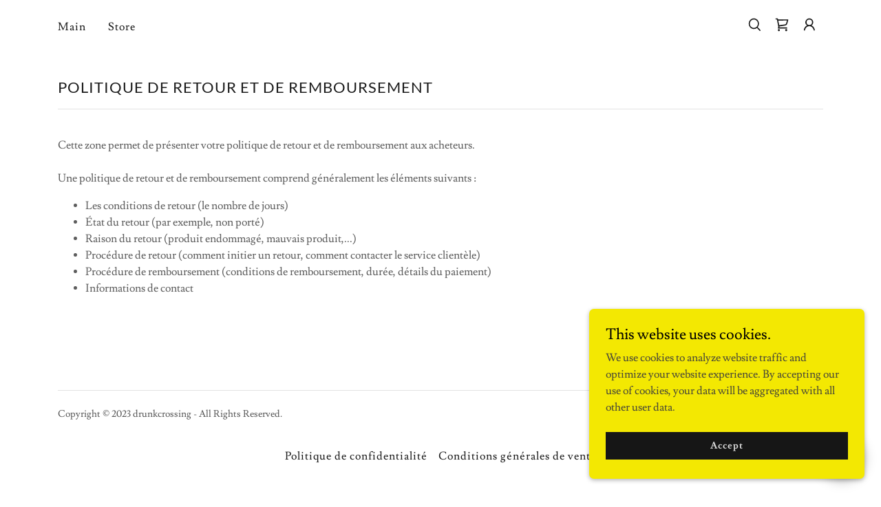

--- FILE ---
content_type: text/html;charset=utf-8
request_url: https://drunkcrossing.com/conditions-g%C3%A9n%C3%A9rales-de-vente
body_size: 13566
content:
<!DOCTYPE html><html lang="en-CA"><head><meta charSet="utf-8"/><meta http-equiv="X-UA-Compatible" content="IE=edge"/><meta name="viewport" content="width=device-width, initial-scale=1"/><title>drunkcrossing</title><meta name="author" content="drunkcrossing"/><meta name="generator" content="Starfield Technologies; Go Daddy Website Builder 8.0.0000"/><link rel="manifest" href="/manifest.webmanifest"/><link rel="apple-touch-icon" sizes="57x57" href="//img1.wsimg.com/isteam/ip/static/pwa-app/logo-default.png/:/rs=w:57,h:57,m"/><link rel="apple-touch-icon" sizes="60x60" href="//img1.wsimg.com/isteam/ip/static/pwa-app/logo-default.png/:/rs=w:60,h:60,m"/><link rel="apple-touch-icon" sizes="72x72" href="//img1.wsimg.com/isteam/ip/static/pwa-app/logo-default.png/:/rs=w:72,h:72,m"/><link rel="apple-touch-icon" sizes="114x114" href="//img1.wsimg.com/isteam/ip/static/pwa-app/logo-default.png/:/rs=w:114,h:114,m"/><link rel="apple-touch-icon" sizes="120x120" href="//img1.wsimg.com/isteam/ip/static/pwa-app/logo-default.png/:/rs=w:120,h:120,m"/><link rel="apple-touch-icon" sizes="144x144" href="//img1.wsimg.com/isteam/ip/static/pwa-app/logo-default.png/:/rs=w:144,h:144,m"/><link rel="apple-touch-icon" sizes="152x152" href="//img1.wsimg.com/isteam/ip/static/pwa-app/logo-default.png/:/rs=w:152,h:152,m"/><link rel="apple-touch-icon" sizes="180x180" href="//img1.wsimg.com/isteam/ip/static/pwa-app/logo-default.png/:/rs=w:180,h:180,m"/><meta property="og:url" content="https://drunkcrossing.com/conditions-g%C3%A9n%C3%A9rales-de-vente"/>
<meta property="og:site_name" content="drunkcrossing"/>
<meta property="og:title" content="drunkcrossing"/>
<meta property="og:type" content="website"/>
<meta property="og:image" content="https://img1.wsimg.com/isteam/ip/d517f9bb-f970-4738-b1e9-15057d98d6f6/up%2001.jpg"/>
<meta property="og:locale" content="en_CA"/>
<meta name="twitter:card" content="summary"/>
<meta name="twitter:title" content="drunkcrossing"/>
<meta name="twitter:image" content="https://img1.wsimg.com/isteam/ip/d517f9bb-f970-4738-b1e9-15057d98d6f6/up%2001.jpg"/>
<meta name="twitter:image:alt" content="drunkcrossing"/>
<meta name="theme-color" content="#f3e802"/><style data-inline-fonts>/* latin-ext */
@font-face {
  font-family: 'Lato';
  font-style: normal;
  font-weight: 400;
  font-display: swap;
  src: url(https://img1.wsimg.com/gfonts/s/lato/v25/S6uyw4BMUTPHjxAwXjeu.woff2) format('woff2');
  unicode-range: U+0100-02BA, U+02BD-02C5, U+02C7-02CC, U+02CE-02D7, U+02DD-02FF, U+0304, U+0308, U+0329, U+1D00-1DBF, U+1E00-1E9F, U+1EF2-1EFF, U+2020, U+20A0-20AB, U+20AD-20C0, U+2113, U+2C60-2C7F, U+A720-A7FF;
}
/* latin */
@font-face {
  font-family: 'Lato';
  font-style: normal;
  font-weight: 400;
  font-display: swap;
  src: url(https://img1.wsimg.com/gfonts/s/lato/v25/S6uyw4BMUTPHjx4wXg.woff2) format('woff2');
  unicode-range: U+0000-00FF, U+0131, U+0152-0153, U+02BB-02BC, U+02C6, U+02DA, U+02DC, U+0304, U+0308, U+0329, U+2000-206F, U+20AC, U+2122, U+2191, U+2193, U+2212, U+2215, U+FEFF, U+FFFD;
}
/* latin-ext */
@font-face {
  font-family: 'Lato';
  font-style: normal;
  font-weight: 700;
  font-display: swap;
  src: url(https://img1.wsimg.com/gfonts/s/lato/v25/S6u9w4BMUTPHh6UVSwaPGR_p.woff2) format('woff2');
  unicode-range: U+0100-02BA, U+02BD-02C5, U+02C7-02CC, U+02CE-02D7, U+02DD-02FF, U+0304, U+0308, U+0329, U+1D00-1DBF, U+1E00-1E9F, U+1EF2-1EFF, U+2020, U+20A0-20AB, U+20AD-20C0, U+2113, U+2C60-2C7F, U+A720-A7FF;
}
/* latin */
@font-face {
  font-family: 'Lato';
  font-style: normal;
  font-weight: 700;
  font-display: swap;
  src: url(https://img1.wsimg.com/gfonts/s/lato/v25/S6u9w4BMUTPHh6UVSwiPGQ.woff2) format('woff2');
  unicode-range: U+0000-00FF, U+0131, U+0152-0153, U+02BB-02BC, U+02C6, U+02DA, U+02DC, U+0304, U+0308, U+0329, U+2000-206F, U+20AC, U+2122, U+2191, U+2193, U+2212, U+2215, U+FEFF, U+FFFD;
}

/* latin */
@font-face {
  font-family: 'Lusitana';
  font-style: normal;
  font-weight: 400;
  font-display: swap;
  src: url(https://img1.wsimg.com/gfonts/s/lusitana/v14/CSR84z9ShvucWzsMKyhdTOI.woff2) format('woff2');
  unicode-range: U+0000-00FF, U+0131, U+0152-0153, U+02BB-02BC, U+02C6, U+02DA, U+02DC, U+0304, U+0308, U+0329, U+2000-206F, U+20AC, U+2122, U+2191, U+2193, U+2212, U+2215, U+FEFF, U+FFFD;
}
/* latin */
@font-face {
  font-family: 'Lusitana';
  font-style: normal;
  font-weight: 700;
  font-display: swap;
  src: url(https://img1.wsimg.com/gfonts/s/lusitana/v14/CSR74z9ShvucWzsMKyDmafctaNY.woff2) format('woff2');
  unicode-range: U+0000-00FF, U+0131, U+0152-0153, U+02BB-02BC, U+02C6, U+02DA, U+02DC, U+0304, U+0308, U+0329, U+2000-206F, U+20AC, U+2122, U+2191, U+2193, U+2212, U+2215, U+FEFF, U+FFFD;
}
</style><style>.x{-ms-text-size-adjust:100%;-webkit-text-size-adjust:100%;-webkit-tap-highlight-color:rgba(0,0,0,0);margin:0;box-sizing:border-box}.x *,.x :after,.x :before{box-sizing:inherit}.x-el a[href^="mailto:"]:not(.x-el),.x-el a[href^="tel:"]:not(.x-el){color:inherit;font-size:inherit;text-decoration:inherit}.x-el-article,.x-el-aside,.x-el-details,.x-el-figcaption,.x-el-figure,.x-el-footer,.x-el-header,.x-el-hgroup,.x-el-main,.x-el-menu,.x-el-nav,.x-el-section,.x-el-summary{display:block}.x-el-audio,.x-el-canvas,.x-el-progress,.x-el-video{display:inline-block;vertical-align:baseline}.x-el-audio:not([controls]){display:none;height:0}.x-el-template{display:none}.x-el-a{background-color:transparent;color:inherit}.x-el-a:active,.x-el-a:hover{outline:0}.x-el-abbr[title]{border-bottom:1px dotted}.x-el-b,.x-el-strong{font-weight:700}.x-el-dfn{font-style:italic}.x-el-mark{background:#ff0;color:#000}.x-el-small{font-size:80%}.x-el-sub,.x-el-sup{font-size:75%;line-height:0;position:relative;vertical-align:baseline}.x-el-sup{top:-.5em}.x-el-sub{bottom:-.25em}.x-el-img{vertical-align:middle;border:0}.x-el-svg:not(:root){overflow:hidden}.x-el-figure{margin:0}.x-el-hr{box-sizing:content-box;height:0}.x-el-pre{overflow:auto}.x-el-code,.x-el-kbd,.x-el-pre,.x-el-samp{font-family:monospace,monospace;font-size:1em}.x-el-button,.x-el-input,.x-el-optgroup,.x-el-select,.x-el-textarea{color:inherit;font:inherit;margin:0}.x-el-button{overflow:visible}.x-el-button,.x-el-select{text-transform:none}.x-el-button,.x-el-input[type=button],.x-el-input[type=reset],.x-el-input[type=submit]{-webkit-appearance:button;cursor:pointer}.x-el-button[disabled],.x-el-input[disabled]{cursor:default}.x-el-button::-moz-focus-inner,.x-el-input::-moz-focus-inner{border:0;padding:0}.x-el-input{line-height:normal}.x-el-input[type=checkbox],.x-el-input[type=radio]{box-sizing:border-box;padding:0}.x-el-input[type=number]::-webkit-inner-spin-button,.x-el-input[type=number]::-webkit-outer-spin-button{height:auto}.x-el-input[type=search]{-webkit-appearance:textfield;box-sizing:content-box}.x-el-input[type=search]::-webkit-search-cancel-button,.x-el-input[type=search]::-webkit-search-decoration{-webkit-appearance:none}.x-el-textarea{border:0}.x-el-fieldset{border:1px solid silver;margin:0 2px;padding:.35em .625em .75em}.x-el-legend{border:0;padding:0}.x-el-textarea{overflow:auto}.x-el-optgroup{font-weight:700}.x-el-table{border-collapse:collapse;border-spacing:0}.x-el-td,.x-el-th{padding:0}.x{-webkit-font-smoothing:antialiased}.x-el-hr{border:0}.x-el-fieldset,.x-el-input,.x-el-select,.x-el-textarea{margin-top:0;margin-bottom:0}.x-el-fieldset,.x-el-input[type=email],.x-el-input[type=text],.x-el-textarea{width:100%}.x-el-label{vertical-align:middle}.x-el-input{border-style:none;padding:.5em;vertical-align:middle}.x-el-select:not([multiple]){vertical-align:middle}.x-el-textarea{line-height:1.75;padding:.5em}.x-el.d-none{display:none!important}.sideline-footer{margin-top:auto}.disable-scroll{touch-action:none;overflow:hidden;position:fixed;max-width:100vw}@-webkit-keyframes loaderscale{0%{transform:scale(1);opacity:1}45%{transform:scale(.1);opacity:.7}80%{transform:scale(1);opacity:1}}@keyframes loaderscale{0%{transform:scale(1);opacity:1}45%{transform:scale(.1);opacity:.7}80%{transform:scale(1);opacity:1}}.x-loader svg{display:inline-block}.x-loader svg:first-child{-webkit-animation:loaderscale .75s cubic-bezier(.2,.68,.18,1.08) -.24s infinite;animation:loaderscale .75s cubic-bezier(.2,.68,.18,1.08) -.24s infinite}.x-loader svg:nth-child(2){-webkit-animation:loaderscale .75s cubic-bezier(.2,.68,.18,1.08) -.12s infinite;animation:loaderscale .75s cubic-bezier(.2,.68,.18,1.08) -.12s infinite}.x-loader svg:nth-child(3){-webkit-animation:loaderscale .75s cubic-bezier(.2,.68,.18,1.08) 0s infinite;animation:loaderscale .75s cubic-bezier(.2,.68,.18,1.08) 0s infinite}.x-icon>svg{transition:transform .33s ease-in-out}.x-icon>svg.rotate-90{transform:rotate(-90deg)}.x-icon>svg.rotate90{transform:rotate(90deg)}.x-icon>svg.rotate-180{transform:rotate(-180deg)}.x-icon>svg.rotate180{transform:rotate(180deg)}.x-rt ol,.x-rt ul{text-align:left}.x-rt p{margin:0}.mte-inline-block{display:inline-block}@media only screen and (min-device-width:1025px){:root select,_::-webkit-full-page-media,_:future{font-family:sans-serif!important}}

</style>
<style>/*
Copyright (c) 2010-2011 by tyPoland Lukasz Dziedzic (team@latofonts.com) with Reserved Font Name "Lato". Licensed under the SIL Open Font License, Version 1.1.

This Font Software is licensed under the SIL Open Font License, Version 1.1.
This license is copied below, and is also available with a FAQ at: http://scripts.sil.org/OFL

—————————————————————————————-
SIL OPEN FONT LICENSE Version 1.1 - 26 February 2007
—————————————————————————————-
*/

/*
Copyright (c) 2011 by Ana Paula Megda (www.anamegda.com|anapbm@gmail.com), with Reserved Font Name Lusitana.

This Font Software is licensed under the SIL Open Font License, Version 1.1.
This license is copied below, and is also available with a FAQ at: http://scripts.sil.org/OFL

—————————————————————————————-
SIL OPEN FONT LICENSE Version 1.1 - 26 February 2007
—————————————————————————————-
*/
</style>
<style data-glamor="cxs-default-sheet">.x .c1-1{letter-spacing:normal}.x .c1-2{text-transform:none}.x .c1-3{background-color:rgb(255, 255, 255)}.x .c1-4{width:100%}.x .c1-5 > div{position:relative}.x .c1-6 > div{overflow:hidden}.x .c1-7 > div{margin-top:auto}.x .c1-8 > div{margin-right:auto}.x .c1-9 > div{margin-bottom:auto}.x .c1-a > div{margin-left:auto}.x .c1-b{font-family:'Lusitana', Georgia, serif}.x .c1-c{font-size:16px}.x .c1-h{padding-top:40px}.x .c1-i{padding-bottom:40px}.x .c1-j{overflow:visible}.x .c1-k{padding:0px !important}.x .c1-n{display:none}.x .c1-p .sticky-animate{background-color:rgba(255, 255, 255, 0.9)}.x .c1-q{transition:background .3s}.x .c1-r{position:relative}.x .c1-s{padding-top:24px}.x .c1-t{padding-bottom:24px}.x .c1-u{padding-left:24px}.x .c1-v{padding-right:24px}.x .c1-w{z-index:auto}.x .c1-11{align-items:center}.x .c1-12{flex-wrap:nowrap}.x .c1-13{display:flex}.x .c1-14{margin-top:0px}.x .c1-15{margin-right:0px}.x .c1-16{margin-bottom:0px}.x .c1-17{margin-left:0px}.x .c1-18{[object -object]:0px}.x .c1-1a{width:30%}.x .c1-1b{padding-right:0px}.x .c1-1c{padding-left:0px}.x .c1-1d{letter-spacing:inherit}.x .c1-1e{text-transform:inherit}.x .c1-1f{text-decoration:none}.x .c1-1g{word-wrap:break-word}.x .c1-1h{overflow-wrap:break-word}.x .c1-1i{cursor:pointer}.x .c1-1j{justify-content:flex-start}.x .c1-1k{border-top:0px}.x .c1-1l{border-right:0px}.x .c1-1m{border-bottom:0px}.x .c1-1n{border-left:0px}.x .c1-1o{color:rgb(27, 27, 27)}.x .c1-1p{font-weight:inherit}.x .c1-1q:hover{color:rgb(125, 119, 1)}.x .c1-1r:active{color:rgb(52, 50, 0)}.x .c1-1s{color:inherit}.x .c1-1t{display:inline-block}.x .c1-1u{vertical-align:top}.x .c1-1v{padding-top:6px}.x .c1-1w{padding-right:6px}.x .c1-1x{padding-bottom:6px}.x .c1-1y{padding-left:6px}.x .c1-1z{width:70%}.x .c1-20{text-align:left}.x .c1-21{padding-left:8px}.x .c1-22{padding-right:8px}.x .c1-23{justify-content:flex-end}.x .c1-24{line-height:0}.x .c1-27{font-size:12px}.x .c1-2c{letter-spacing:0.063em}.x .c1-2d{font-weight:400}.x .c1-2e:active{color:rgb(27, 27, 27)}.x .c1-2f{vertical-align:middle}.x .c1-2g{margin-left:auto}.x .c1-2h{margin-right:auto}.x .c1-2i{max-width:100%}.x .c1-2n{padding-top:0px}.x .c1-2o{padding-bottom:0px}.x .c1-2q{min-width:100%}.x .c1-2r{flex-basis:auto}.x .c1-2s{justify-content:space-between}.x .c1-2t{padding-top:5px}.x .c1-2u{line-height:24px}.x .c1-2v{-webkit-margin-before:0}.x .c1-2w{-webkit-margin-after:0}.x .c1-2x{-webkit-padding-start:0}.x .c1-2y{color:rgb(94, 94, 94)}.x .c1-2z{margin-bottom:none}.x .c1-30{list-style:none}.x .c1-31{padding-left:32px}.x .c1-32{white-space:nowrap}.x .c1-33{visibility:hidden}.x .c1-34:first-child{margin-left:0}.x .c1-35:first-child{padding-left:0}.x .c1-36{display:block}.x .c1-37{margin-left:-6px}.x .c1-38{margin-right:-6px}.x .c1-39{margin-top:-6px}.x .c1-3a{margin-bottom:-6px}.x .c1-3b{transition:transform .33s ease-in-out}.x .c1-3c{transform:rotate(0deg)}.x .c1-3d{border-radius:4px}.x .c1-3e{box-shadow:0 3px 6px 3px rgba(0,0,0,0.24)}.x .c1-3f{padding-top:16px}.x .c1-3g{padding-bottom:16px}.x .c1-3h{padding-left:16px}.x .c1-3i{padding-right:16px}.x .c1-3j{position:absolute}.x .c1-3k{right:0px}.x .c1-3l{top:32px}.x .c1-3m{max-height:45vh}.x .c1-3n{overflow-y:auto}.x .c1-3o{z-index:1003}.x .c1-3r:last-child{margin-bottom:0}.x .c1-3s{margin-top:8px}.x .c1-3t{margin-bottom:8px}.x .c1-3u{line-height:1.5}.x .c1-3v{width:40px}.x .c1-3w{transform:translateY(-50%)}.x .c1-3x{left:0px}.x .c1-3y{top:calc(50%)}.x .c1-40{display:inline}.x .c1-41{transition:}.x .c1-42{transform:}.x .c1-43{top:initial}.x .c1-44{max-height:none}.x .c1-45{width:240px}.x .c1-46{color:inherit !important}.x .c1-47{margin-bottom:16px}.x .c1-48{padding-top:8px}.x .c1-49{padding-bottom:8px}.x .c1-4a{border-color:rgb(226, 226, 226)}.x .c1-4b{border-bottom-width:1px}.x .c1-4c{border-style:solid}.x .c1-4d{margin-top:16px}.x .c1-4e dropdown{position:absolute}.x .c1-4f dropdown{right:0px}.x .c1-4g dropdown{top:initial}.x .c1-4h dropdown{white-space:nowrap}.x .c1-4i dropdown{max-height:none}.x .c1-4j dropdown{overflow-y:auto}.x .c1-4k dropdown{display:none}.x .c1-4l dropdown{z-index:1003}.x .c1-4m dropdown{width:240px}.x .c1-4p listItem{display:block}.x .c1-4q listItem{text-align:left}.x .c1-4r listItem{margin-bottom:0}.x .c1-4s separator{margin-top:16px}.x .c1-4t separator{margin-bottom:16px}.x .c1-4u{font-weight:700}.x .c1-4v{background-color:rgb(22, 22, 22)}.x .c1-4w{position:fixed}.x .c1-4x{top:0px}.x .c1-4y{height:100%}.x .c1-4z{z-index:10002}.x .c1-50{padding-top:56px}.x .c1-51{-webkit-overflow-scrolling:touch}.x .c1-52{transform:translateX(-249vw)}.x .c1-53{overscroll-behavior:contain}.x .c1-54{box-shadow:0 2px 6px 0px rgba(0,0,0,0.2)}.x .c1-55{transition:transform .3s ease-in-out}.x .c1-56{overflow:hidden}.x .c1-57{flex-direction:column}.x .c1-58{padding-bottom:32px}.x .c1-59{text-shadow:none}.x .c1-5a{color:rgb(164, 164, 164)}.x .c1-5b{color:rgb(247, 247, 247)}.x .c1-5c{line-height:1.3em}.x .c1-5d{font-style:normal}.x .c1-5e{top:15px}.x .c1-5f{right:15px}.x .c1-5g{font-size:28px}.x .c1-5h:hover{color:rgb(243, 232, 2)}.x .c1-5m{overflow-x:hidden}.x .c1-5n{overscroll-behavior:none}.x .c1-5o{border-color:rgba(76, 76, 76, 0.5)}.x .c1-5p{border-bottom-width:1px}.x .c1-5q{border-bottom-style:solid}.x .c1-5r:last-child{border-bottom:0}.x .c1-5s{min-width:200px}.x .c1-5t{font-size:22px}.x .c1-5u:hover{color:rgb(184, 176, 1)}.x .c1-5v:active{color:rgb(243, 232, 2)}.x .c1-61{height:auto}.x .c1-67{background-color:rgba(255, 255, 255, 0.15)}.x .c1-68{border-color:rgb(255, 255, 255)}.x .c1-69{border-top-width:0}.x .c1-6a{border-right-width:0}.x .c1-6b{border-bottom-width:0}.x .c1-6c{border-left-width:0}.x .c1-6d{border-radius:0}.x .c1-6e{padding-left:40px}.x .c1-6f{padding-right:40px}.x .c1-6g::placeholder{color:inherit}.x .c1-6h:focus{outline:none}.x .c1-6i:focus{box-shadow:inset 0 0 0 1px currentColor}.x .c1-6j::-webkit-input-placeholder{color:inherit}.x .c1-6q{cursor:auto}.x .c1-6r{border-color:rgb(42, 42, 42)}.x .c1-6s{letter-spacing:1px}.x .c1-6t{text-transform:uppercase}.x .c1-6u{line-height:1.4}.x .c1-6v{margin-bottom:40px}.x .c1-6w{font-family:'Lato', arial, sans-serif}.x .c1-6x{font-size:unset}.x .c1-6y{font-family:unset}.x .c1-6z{letter-spacing:unset}.x .c1-70{text-transform:unset}.x .c1-72{font-size:inherit !important}.x .c1-73{line-height:inherit}.x .c1-74{font-style:italic}.x .c1-75{text-decoration:line-through}.x .c1-76{text-decoration:underline}.x .c1-77{padding-bottom:56px}.x .c1-78{box-sizing:border-box}.x .c1-79{flex-direction:row}.x .c1-7a{flex-wrap:wrap}.x .c1-7b{text-align:center}.x .c1-7c{flex-grow:3}.x .c1-7d{flex-shrink:1}.x .c1-7e{flex-basis:100%}.x .c1-7h{color:rgb(89, 89, 89)}.x .c1-7i{font-size:14px}.x .c1-7o{margin-top:24px}.x .c1-7q{color:rgb(125, 119, 1)}.x .c1-7r:hover{color:rgb(76, 72, 0)}.x .c1-7s{margin-top:32px}.x .c1-7t{list-style-type:none}.x .c1-7y{right:0px}.x .c1-7z{z-index:10000}.x .c1-80{background-color:rgb(243, 232, 2)}.x .c1-81{transition:all 1s ease-in}.x .c1-82{box-shadow:0 2px 6px 0px rgba(0,0,0,0.3)}.x .c1-83{contain:content}.x .c1-84{bottom:-500px}.x .c1-8c{line-height:1.25}.x .c1-8d{color:rgb(1, 1, 1)}.x .c1-8e{max-height:300px}.x .c1-8f{color:rgb(73, 72, 56)}.x .c1-8h{justify-content:center}.x .c1-8i{margin-bottom:4px}.x .c1-8j{word-break:break-word}.x .c1-8k{flex-basis:50%}.x .c1-8l{flex-grow:1}.x .c1-8m{border-style:none}.x .c1-8n{padding-top:4px}.x .c1-8o{padding-bottom:4px}.x .c1-8p{min-height:40px}.x .c1-8q{color:rgb(219, 219, 219)}.x .c1-8r:nth-child(2){margin-left:24px}.x .c1-8s:hover{background-color:rgb(0, 0, 0)}.x .c1-8u{right:24px}.x .c1-8v{bottom:24px}.x .c1-8w{z-index:9999}.x .c1-8x{width:65px}.x .c1-8y{height:65px}.x .c1-90{border-radius:50%}.x .c1-91{background-color:rgb(242, 231, 7)}.x .c1-92{box-shadow:0px 3px 18px rgba(0, 0, 0, 0.25)}.x .c1-93{transform:translateZ(0)}.x .c1-94{color:rgb(28, 28, 25)}</style>
<style data-glamor="cxs-xs-sheet">@media (max-width: 767px){.x .c1-l{padding-top:40px}}@media (max-width: 767px){.x .c1-m{padding-bottom:40px}}@media (max-width: 767px){.x .c1-6k{top:50%}}@media (max-width: 767px){.x .c1-6l{transform:translateY(-50%)}}@media (max-width: 767px){.x .c1-6m{left:8px}}@media (max-width: 767px){.x .c1-7u{display:flex}}@media (max-width: 767px){.x .c1-7v{flex-direction:column}}@media (max-width: 767px){.x .c1-7w{padding-top:4px}}@media (max-width: 767px){.x .c1-7x{padding-bottom:4px}}</style>
<style data-glamor="cxs-sm-sheet">@media (min-width: 768px){.x .c1-d{font-size:16px}}@media (min-width: 768px){.x .c1-28{font-size:12px}}@media (min-width: 768px){.x .c1-2j{width:100%}}@media (min-width: 768px) and (max-width: 1023px){.x .c1-3q{right:0px}}@media (min-width: 768px) and (max-width: 1023px){.x .c1-4o dropdown{right:0px}}@media (min-width: 768px){.x .c1-5i{font-size:30px}}@media (min-width: 768px){.x .c1-5w{font-size:22px}}@media (min-width: 768px) and (max-width: 1023px){.x .c1-6n{top:50%}}@media (min-width: 768px) and (max-width: 1023px){.x .c1-6o{transform:translateY(-50%)}}@media (min-width: 768px) and (max-width: 1023px){.x .c1-6p{left:8px}}@media (min-width: 768px) and (max-width: 1023px){.x .c1-71{width:83%}}@media (min-width: 768px){.x .c1-7j{font-size:14px}}@media (min-width: 768px){.x .c1-85{width:400px}}@media (min-width: 768px){.x .c1-86{max-height:500px}}@media (min-width: 768px){.x .c1-87{border-radius:7px}}@media (min-width: 768px){.x .c1-88{margin-top:24px}}@media (min-width: 768px){.x .c1-89{margin-right:24px}}@media (min-width: 768px){.x .c1-8a{margin-bottom:24px}}@media (min-width: 768px){.x .c1-8b{margin-left:24px}}@media (min-width: 768px){.x .c1-8g{max-height:200px}}@media (min-width: 768px){.x .c1-8t{width:auto}}</style>
<style data-glamor="cxs-md-sheet">@media (min-width: 1024px){.x .c1-e{font-size:16px}}@media (min-width: 1024px){.x .c1-o{display:block}}@media (min-width: 1024px){.x .c1-x{padding-top:16px}}@media (min-width: 1024px){.x .c1-y{padding-bottom:16px}}@media (min-width: 1024px){.x .c1-z{padding-left:0px}}@media (min-width: 1024px){.x .c1-10{padding-right:0px}}@media (min-width: 1024px){.x .c1-19{display:none}}@media (min-width: 1024px){.x .c1-25 > :first-child{margin-left:24px}}@media (min-width: 1024px){.x .c1-26{justify-content:inherit}}@media (min-width: 1024px){.x .c1-29{font-size:12px}}@media (min-width: 1024px){.x .c1-2k{width:984px}}@media (min-width: 1024px){.x .c1-2p{display:flex}}@media (min-width: 1024px) and (max-width: 1279px){.x .c1-3p{right:0px}}@media (min-width: 1024px){.x .c1-3z{left:0px}}@media (min-width: 1024px) and (max-width: 1279px){.x .c1-4n dropdown{right:0px}}@media (min-width: 1024px){.x .c1-5j{font-size:30px}}@media (min-width: 1024px){.x .c1-5x{min-width:300px}}@media (min-width: 1024px){.x .c1-5y{font-size:22px}}@media (min-width: 1024px){.x .c1-62{position:relative}}@media (min-width: 1024px){.x .c1-63{margin-top:0}}@media (min-width: 1024px){.x .c1-64{margin-right:0}}@media (min-width: 1024px){.x .c1-65{margin-bottom:0}}@media (min-width: 1024px){.x .c1-66{margin-left:0}}@media (min-width: 1024px){.x .c1-7f{flex-basis:0%}}@media (min-width: 1024px){.x .c1-7g{max-width:none}}@media (min-width: 1024px){.x .c1-7k{text-align:left}}@media (min-width: 1024px){.x .c1-7l{font-size:14px}}@media (min-width: 1024px){.x .c1-7p{text-align:right}}@media (min-width: 1024px){.x .c1-8z{z-index:9999}}</style>
<style data-glamor="cxs-lg-sheet">@media (min-width: 1280px){.x .c1-f{font-size:16px}}@media (min-width: 1280px){.x .c1-2a{font-size:12px}}@media (min-width: 1280px){.x .c1-2l{width:1160px}}@media (min-width: 1280px){.x .c1-5k{font-size:32px}}@media (min-width: 1280px){.x .c1-5z{font-size:22px}}@media (min-width: 1280px){.x .c1-7m{font-size:14px}}</style>
<style data-glamor="cxs-xl-sheet">@media (min-width: 1536px){.x .c1-g{font-size:18px}}@media (min-width: 1536px){.x .c1-2b{font-size:14px}}@media (min-width: 1536px){.x .c1-2m{width:1280px}}@media (min-width: 1536px){.x .c1-5l{font-size:36px}}@media (min-width: 1536px){.x .c1-60{font-size:24px}}@media (min-width: 1536px){.x .c1-7n{font-size:16px}}</style>
<style>.page-inner { background-color: rgb(255, 255, 255); min-height: 100vh; }</style>
<style>.grecaptcha-badge { visibility: hidden; }</style>
<script>"use strict";

if ('serviceWorker' in navigator) {
  window.addEventListener('load', function () {
    navigator.serviceWorker.register('/sw.js');
  });
}</script></head>
<body class="x  x-fonts-lato"><div id="layout-d-517-f-9-bb-f-970-4738-b-1-e-9-15057-d-98-d-6-f-6" class="layout layout-layout layout-layout-layout-18 locale-en-CA lang-en"><div data-ux="Page" id="page-37178" class="x-el x-el-div x-el c1-1 c1-2 c1-3 c1-4 c1-5 c1-6 c1-7 c1-8 c1-9 c1-a c1-b c1-c c1-d c1-e c1-f c1-g c1-1 c1-2 c1-b c1-c c1-d c1-e c1-f c1-g"><div data-ux="Block" class="x-el x-el-div page-inner c1-1 c1-2 c1-b c1-c c1-d c1-e c1-f c1-g"><div id="0b8dcd7d-74d8-4c36-82e5-48ad8d77f50f" class="widget widget-header widget-header-header-9"><div data-ux="Header" role="main" data-aid="HEADER_WIDGET" id="n-37179" class="x-el x-el-div x-el x-el c1-1 c1-2 c1-b c1-c c1-d c1-e c1-f c1-g c1-1 c1-2 c1-3 c1-b c1-c c1-d c1-e c1-f c1-g c1-1 c1-2 c1-b c1-c c1-d c1-e c1-f c1-g"><div> <section data-ux="Section" data-aid="HEADER_SECTION" class="x-el x-el-section c1-1 c1-2 c1-3 c1-h c1-i c1-j c1-k c1-b c1-c c1-l c1-m c1-d c1-e c1-f c1-g"><div data-ux="Block" class="x-el x-el-div c1-1 c1-2 c1-n c1-b c1-c c1-d c1-o c1-e c1-f c1-g"></div><div data-ux="Block" class="x-el x-el-div c1-1 c1-2 c1-4 c1-3 c1-b c1-c c1-d c1-e c1-f c1-g"><div id="header_stickynav-anchor37182"></div><div data-ux="Block" data-stickynav-wrapper="true" class="x-el x-el-div c1-1 c1-2 c1-p c1-b c1-c c1-d c1-e c1-f c1-g"><div data-ux="Block" data-stickynav="true" id="header_stickynav37181" class="x-el x-el-div c1-1 c1-2 c1-q c1-b c1-c c1-d c1-e c1-f c1-g"><nav data-ux="Block" class="x-el x-el-nav c1-1 c1-2 c1-r c1-s c1-t c1-u c1-v c1-3 c1-w c1-b c1-c c1-d c1-x c1-y c1-z c1-10 c1-e c1-f c1-g"><div data-ux="Block" class="x-el x-el-div c1-1 c1-2 c1-11 c1-12 c1-4 c1-13 c1-14 c1-15 c1-16 c1-17 c1-18 c1-b c1-c c1-d c1-19 c1-e c1-f c1-g"><div data-ux="Block" class="x-el x-el-div c1-1 c1-2 c1-1a c1-1b c1-1c c1-b c1-c c1-d c1-e c1-f c1-g"><div data-ux="Element" id="bs-1" class="x-el x-el-div c1-1 c1-2 c1-b c1-c c1-d c1-e c1-f c1-g"><a rel="" role="button" aria-haspopup="menu" data-ux="LinkDropdown" data-toggle-ignore="true" id="37183" aria-expanded="false" toggleId="n-37179-navId-mobile" icon="hamburger" data-edit-interactive="true" data-aid="HAMBURGER_MENU_LINK" aria-label="Hamburger Site Navigation Icon" href="#" data-typography="LinkAlpha" class="x-el x-el-a c1-1d c1-1e c1-1f c1-1g c1-1h c1-13 c1-1i c1-11 c1-1j c1-1k c1-1l c1-1m c1-1n c1-1o c1-b c1-c c1-1p c1-1q c1-1r c1-d c1-19 c1-e c1-f c1-g" data-tccl="ux2.HEADER.header9.Section.Default.Link.Dropdown.37184.click,click"><svg viewBox="0 0 24 24" fill="currentColor" width="40px" height="40px" data-ux="IconHamburger" class="x-el x-el-svg c1-1 c1-2 c1-1s c1-1t c1-1u c1-1v c1-1w c1-1x c1-1y c1-b c1-c c1-d c1-e c1-f c1-g"><path fill-rule="evenodd" d="M19.248 7.5H4.752A.751.751 0 0 1 4 6.75c0-.414.337-.75.752-.75h14.496a.75.75 0 1 1 0 1.5m0 5.423H4.752a.75.75 0 0 1 0-1.5h14.496a.75.75 0 1 1 0 1.5m0 5.423H4.752a.75.75 0 1 1 0-1.5h14.496a.75.75 0 1 1 0 1.5"></path></svg></a></div></div><div data-ux="Block" class="x-el x-el-div c1-1 c1-2 c1-13 c1-1z c1-20 c1-1j c1-1h c1-21 c1-22 c1-b c1-c c1-d c1-e c1-f c1-g"></div><div data-ux="Block" class="x-el x-el-div c1-1 c1-2 c1-1a c1-1b c1-1c c1-13 c1-23 c1-b c1-c c1-d c1-e c1-f c1-g"><div data-ux="UtilitiesMenu" id="membership137185-utility-menu" class="x-el x-el-div c1-1 c1-2 c1-13 c1-11 c1-24 c1-b c1-c c1-23 c1-d c1-25 c1-26 c1-e c1-f c1-g"><span data-ux="Element" class="x-el x-el-span c1-1 c1-2 c1-b c1-c c1-d c1-e c1-f c1-g"><div data-ux="Element" id="bs-2" class="x-el x-el-div c1-1 c1-2 c1-1t c1-b c1-c c1-d c1-e c1-f c1-g"><div data-ux="Block" class="x-el x-el-div c1-1 c1-2 c1-13 c1-11 c1-27 c1-b c1-28 c1-29 c1-2a c1-2b"><a rel="" role="link" aria-haspopup="false" data-ux="UtilitiesMenuLink" aria-label="Shopping Cart Icon" data-page="0659d453-9a9d-46cb-9d35-daf4425473f9" data-page-query="olsPage=cart" href="https://drunkcrossing.com/store?olsPage=cart" data-typography="NavAlpha" class="x-el x-el-a c1-2c c1-2 c1-1f c1-1g c1-1h c1-13 c1-1i c1-24 c1-11 c1-b c1-1o c1-c c1-2d c1-1q c1-2e c1-d c1-e c1-f c1-g" data-tccl="ux2.HEADER.header9.UtilitiesMenu.Default.Link.Default.37186.click,click"><svg viewBox="0 0 24 24" fill="currentColor" width="40px" height="40px" data-ux="UtilitiesMenuIcon" data-aid="CART_ICON_RENDER" data-typography="NavAlpha" class="x-el x-el-svg c1-2c c1-2 c1-1o c1-1t c1-2f c1-1v c1-1w c1-1x c1-1y c1-24 c1-b c1-c c1-2d c1-1q c1-2e c1-d c1-e c1-f c1-g"><path fill-rule="evenodd" d="M17.39 17.381c-.713 0-1.305.593-1.305 1.31 0 .715.592 1.31 1.305 1.31s1.305-.595 1.305-1.31c0-.717-.592-1.31-1.305-1.31m-9.133 0c-.713 0-1.305.593-1.305 1.31 0 .715.592 1.31 1.305 1.31s1.305-.595 1.305-1.31c0-.717-.592-1.31-1.305-1.31m9.765-2.061c.357 0 .673.376.673.734 0 .359-.295.735-.652.735H7.605a.659.659 0 0 1-.653-.655c0-.219.22-.654.409-1.006.138-.257.179-.553.118-.839L5.77 5.309H4.652A.658.658 0 0 1 4 4.655C4 4.297 4.296 4 4.652 4h1.774c.683 0 .704.819.805 1.309h12.116c.357 0 .653.297.653.655l-1.358 4.917a3.167 3.167 0 0 1-2.509 2.095l-7.356 1.132s.172.257.172.565c0 .308-.305.647-.305.647h9.378zM7.531 6.809l1.139 5.722 7.292-1.02a1.568 1.568 0 0 0 1.253-1.124l1.07-3.679-10.754.101z"></path></svg></a></div></div></span></div></div></div><div data-ux="Container" class="x-el x-el-div c1-1 c1-2 c1-2g c1-2h c1-u c1-v c1-2i c1-b c1-c c1-2j c1-d c1-2k c1-e c1-2l c1-f c1-2m c1-g"><div data-ux="Block" id="navBarId-37188" class="x-el x-el-div c1-1 c1-2 c1-n c1-1j c1-11 c1-12 c1-2n c1-2o c1-b c1-c c1-d c1-2p c1-e c1-f c1-g"><div data-ux="Block" class="x-el x-el-div c1-1 c1-2 c1-13 c1-2q c1-11 c1-2r c1-2s c1-b c1-c c1-d c1-e c1-f c1-g"><div data-ux="Block" class="x-el x-el-div c1-1 c1-2 c1-13 c1-r c1-2t c1-b c1-c c1-d c1-e c1-f c1-g"><nav data-ux="Nav" data-aid="HEADER_NAV_RENDERED" role="navigation" class="x-el x-el-nav c1-1 c1-2 c1-2i c1-2u c1-b c1-c c1-d c1-e c1-f c1-g"><ul data-ux="List" id="nav-37189" class="x-el x-el-ul c1-1 c1-2 c1-14 c1-16 c1-17 c1-15 c1-2v c1-2w c1-2x c1-r c1-2n c1-1b c1-2o c1-1c c1-b c1-c c1-d c1-e c1-f c1-g"><li data-ux="ListItemInline" class="x-el x-el-li nav-item c1-1 c1-2 c1-2y c1-17 c1-2z c1-1t c1-30 c1-1u c1-31 c1-32 c1-r c1-33 c1-b c1-c c1-34 c1-35 c1-d c1-e c1-f c1-g"><a rel="" role="link" aria-haspopup="false" data-ux="NavLink" target="" data-page="d8c9c2e8-b992-4ddf-b874-bab23b3c5c1c" data-edit-interactive="true" href="/main" data-typography="NavAlpha" class="x-el x-el-a c1-2c c1-2 c1-1f c1-1g c1-1h c1-36 c1-1i c1-37 c1-38 c1-39 c1-3a c1-1y c1-1w c1-1v c1-1x c1-b c1-1o c1-c c1-2d c1-1q c1-2e c1-d c1-e c1-f c1-g" data-tccl="ux2.HEADER.header9.Nav.Default.Link.Default.37191.click,click">Main</a></li><li data-ux="ListItemInline" class="x-el x-el-li nav-item c1-1 c1-2 c1-2y c1-17 c1-2z c1-1t c1-30 c1-1u c1-31 c1-32 c1-r c1-33 c1-b c1-c c1-34 c1-35 c1-d c1-e c1-f c1-g"><a rel="" role="link" aria-haspopup="false" data-ux="NavLink" target="" data-page="0659d453-9a9d-46cb-9d35-daf4425473f9" data-edit-interactive="true" href="/store" data-typography="NavAlpha" class="x-el x-el-a c1-2c c1-2 c1-1f c1-1g c1-1h c1-36 c1-1i c1-37 c1-38 c1-39 c1-3a c1-1y c1-1w c1-1v c1-1x c1-b c1-1o c1-c c1-2d c1-1q c1-2e c1-d c1-e c1-f c1-g" data-tccl="ux2.HEADER.header9.Nav.Default.Link.Default.37192.click,click">Store</a></li><li data-ux="ListItemInline" class="x-el x-el-li nav-item c1-1 c1-2 c1-2y c1-17 c1-2z c1-1t c1-30 c1-1u c1-31 c1-32 c1-r c1-33 c1-b c1-c c1-34 c1-35 c1-d c1-e c1-f c1-g"><div data-ux="Element" id="bs-3" class="x-el x-el-div c1-1 c1-2 c1-b c1-c c1-d c1-e c1-f c1-g"><a rel="" role="button" aria-haspopup="menu" data-ux="NavLinkDropdown" data-toggle-ignore="true" id="37193" aria-expanded="false" data-aid="NAV_MORE" data-edit-interactive="true" href="#" data-typography="NavAlpha" class="x-el x-el-a c1-2c c1-2 c1-1f c1-1g c1-1h c1-13 c1-1i c1-11 c1-b c1-1o c1-c c1-2d c1-1q c1-2e c1-d c1-e c1-f c1-g" data-tccl="ux2.HEADER.header9.Nav.Default.Link.Dropdown.37194.click,click"><div style="pointer-events:none;display:flex;align-items:center" data-aid="NAV_MORE"><span style="margin-right:4px">More</span><svg viewBox="0 0 24 24" fill="currentColor" width="16" height="16" data-ux="Icon" class="x-el x-el-svg c1-1 c1-2 c1-1s c1-1t c1-3b c1-3c c1-2f c1-r c1-1i c1-b c1-c c1-d c1-e c1-f c1-g"><path fill-rule="evenodd" d="M19.544 7.236a.773.773 0 0 1-.031 1.06l-7.883 7.743-7.42-7.742a.773.773 0 0 1 0-1.061.699.699 0 0 1 1.017 0l6.433 6.713 6.868-6.745a.698.698 0 0 1 1.016.032"></path></svg></div></a></div><ul data-ux="Dropdown" role="menu" id="more-37190" class="x-el x-el-ul c1-1 c1-2 c1-3d c1-3e c1-3 c1-3f c1-3g c1-3h c1-3i c1-3j c1-3k c1-3l c1-32 c1-3m c1-3n c1-n c1-3o c1-b c1-c c1-3p c1-3q c1-d c1-e c1-f c1-g"><li data-ux="ListItem" role="menuitem" class="x-el x-el-li c1-1 c1-2 c1-2y c1-16 c1-36 c1-20 c1-b c1-c c1-3r c1-d c1-e c1-f c1-g"><a rel="" role="link" aria-haspopup="false" data-ux="NavMoreMenuLink" target="" data-page="d8c9c2e8-b992-4ddf-b874-bab23b3c5c1c" data-edit-interactive="true" aria-labelledby="more-37190" href="/main" data-typography="NavAlpha" class="x-el x-el-a c1-2c c1-2 c1-1f c1-1g c1-1h c1-1t c1-1i c1-3s c1-3t c1-3u c1-b c1-1o c1-c c1-2d c1-1q c1-2e c1-d c1-e c1-f c1-g" data-tccl="ux2.HEADER.header9.Nav.MoreMenu.Link.Default.37195.click,click">Main</a></li><li data-ux="ListItem" role="menuitem" class="x-el x-el-li c1-1 c1-2 c1-2y c1-16 c1-36 c1-20 c1-b c1-c c1-3r c1-d c1-e c1-f c1-g"><a rel="" role="link" aria-haspopup="false" data-ux="NavMoreMenuLink" target="" data-page="0659d453-9a9d-46cb-9d35-daf4425473f9" data-edit-interactive="true" aria-labelledby="more-37190" href="/store" data-typography="NavAlpha" class="x-el x-el-a c1-2c c1-2 c1-1f c1-1g c1-1h c1-1t c1-1i c1-3s c1-3t c1-3u c1-b c1-1o c1-c c1-2d c1-1q c1-2e c1-d c1-e c1-f c1-g" data-tccl="ux2.HEADER.header9.Nav.MoreMenu.Link.Default.37196.click,click">Store</a></li></ul></li></ul></nav></div><div data-ux="Block" class="x-el x-el-div c1-1 c1-2 c1-13 c1-r c1-b c1-c c1-d c1-e c1-f c1-g"><div data-ux="UtilitiesMenu" id="n-3717937197-utility-menu" class="x-el x-el-div c1-1 c1-2 c1-13 c1-11 c1-24 c1-b c1-c c1-23 c1-d c1-25 c1-26 c1-e c1-f c1-g"><div data-ux="Element" id="bs-4" class="x-el x-el-div c1-1 c1-2 c1-b c1-c c1-d c1-e c1-f c1-g"><div data-ux="Block" class="x-el x-el-div c1-1 c1-2 c1-13 c1-11 c1-b c1-c c1-d c1-e c1-f c1-g"><div data-ux="Block" data-aid="SEARCH_FORM_RENDERED" class="x-el x-el-div c1-1 c1-2 c1-3v c1-13 c1-11 c1-r c1-b c1-c c1-d c1-e c1-f c1-g"><div data-ux="Block" class="x-el x-el-div c1-1 c1-2 c1-b c1-c c1-d c1-e c1-f c1-g"><div data-ux="Block" class="x-el x-el-div c1-1 c1-2 c1-3v c1-b c1-c c1-d c1-e c1-f c1-g"><svg viewBox="0 0 24 24" fill="currentColor" width="40px" height="40px" data-ux="UtilitiesMenuIcon" data-aid="SEARCH_ICON_RENDERED" data-typography="NavAlpha" class="x-el x-el-svg c1-2c c1-2 c1-1o c1-1t c1-3w c1-2f c1-1v c1-1w c1-1x c1-1y c1-24 c1-1i c1-3j c1-j c1-3x c1-3y c1-b c1-c c1-2d c1-1q c1-2e c1-d c1-3z c1-e c1-f c1-g"><path fill-rule="evenodd" d="M19.504 18.461a.76.76 0 0 1 0 1.038.652.652 0 0 1-.956 0L15.2 15.993a6.142 6.142 0 0 1-3.83 1.353C7.858 17.346 5 14.353 5 10.673 5 6.994 7.858 4 11.371 4c3.513 0 6.371 2.994 6.371 6.673a6.82 6.82 0 0 1-1.536 4.333l3.298 3.455zM6.377 10.673c0 2.884 2.24 5.231 4.994 5.231 2.754 0 4.994-2.347 4.994-5.231s-2.24-5.23-4.994-5.23c-2.754 0-4.994 2.346-4.994 5.23z"></path></svg></div></div></div></div></div><span data-ux="Element" class="x-el x-el-span c1-1 c1-2 c1-b c1-c c1-d c1-e c1-f c1-g"><div data-ux="Element" id="bs-5" class="x-el x-el-div c1-1 c1-2 c1-1t c1-b c1-c c1-d c1-e c1-f c1-g"><div data-ux="Block" class="x-el x-el-div c1-1 c1-2 c1-13 c1-11 c1-27 c1-b c1-28 c1-29 c1-2a c1-2b"><a rel="" role="link" aria-haspopup="false" data-ux="UtilitiesMenuLink" aria-label="Shopping Cart Icon" data-page="0659d453-9a9d-46cb-9d35-daf4425473f9" data-page-query="olsPage=cart" href="https://drunkcrossing.com/store?olsPage=cart" data-typography="NavAlpha" class="x-el x-el-a c1-2c c1-2 c1-1f c1-1g c1-1h c1-13 c1-1i c1-24 c1-11 c1-b c1-1o c1-c c1-2d c1-1q c1-2e c1-d c1-e c1-f c1-g" data-tccl="ux2.HEADER.header9.UtilitiesMenu.Default.Link.Default.37199.click,click"><svg viewBox="0 0 24 24" fill="currentColor" width="40px" height="40px" data-ux="UtilitiesMenuIcon" data-aid="CART_ICON_RENDER" data-typography="NavAlpha" class="x-el x-el-svg c1-2c c1-2 c1-1o c1-1t c1-2f c1-1v c1-1w c1-1x c1-1y c1-24 c1-b c1-c c1-2d c1-1q c1-2e c1-d c1-e c1-f c1-g"><path fill-rule="evenodd" d="M17.39 17.381c-.713 0-1.305.593-1.305 1.31 0 .715.592 1.31 1.305 1.31s1.305-.595 1.305-1.31c0-.717-.592-1.31-1.305-1.31m-9.133 0c-.713 0-1.305.593-1.305 1.31 0 .715.592 1.31 1.305 1.31s1.305-.595 1.305-1.31c0-.717-.592-1.31-1.305-1.31m9.765-2.061c.357 0 .673.376.673.734 0 .359-.295.735-.652.735H7.605a.659.659 0 0 1-.653-.655c0-.219.22-.654.409-1.006.138-.257.179-.553.118-.839L5.77 5.309H4.652A.658.658 0 0 1 4 4.655C4 4.297 4.296 4 4.652 4h1.774c.683 0 .704.819.805 1.309h12.116c.357 0 .653.297.653.655l-1.358 4.917a3.167 3.167 0 0 1-2.509 2.095l-7.356 1.132s.172.257.172.565c0 .308-.305.647-.305.647h9.378zM7.531 6.809l1.139 5.722 7.292-1.02a1.568 1.568 0 0 0 1.253-1.124l1.07-3.679-10.754.101z"></path></svg></a></div></div></span><span data-ux="Element" id="n-3717937197-membership-icon" class="x-el x-el-span c1-1 c1-2 c1-r c1-13 c1-1i c1-b c1-c c1-d c1-e c1-f c1-g"><div data-ux="Block" class="x-el x-el-div c1-1 c1-2 c1-13 c1-11 c1-b c1-c c1-d c1-e c1-f c1-g"><span data-ux="Element" class="x-el x-el-span membership-icon-logged-out c1-1 c1-2 c1-b c1-c c1-d c1-e c1-f c1-g"><div data-ux="Element" id="bs-6" class="x-el x-el-div c1-1 c1-2 c1-b c1-c c1-d c1-e c1-f c1-g"><a rel="" role="button" aria-haspopup="menu" data-ux="UtilitiesMenuLink" data-toggle-ignore="true" id="37200" aria-expanded="false" data-aid="MEMBERSHIP_ICON_DESKTOP_RENDERED" data-edit-interactive="true" href="#" data-typography="NavAlpha" class="x-el x-el-a c1-2c c1-2 c1-1f c1-1g c1-1h c1-40 c1-1i c1-24 c1-b c1-1o c1-c c1-2d c1-1q c1-2e c1-d c1-e c1-f c1-g" data-tccl="ux2.HEADER.header9.UtilitiesMenu.Default.Link.Dropdown.37201.click,click"><div style="pointer-events:auto;display:flex;align-items:center" data-aid="MEMBERSHIP_ICON_DESKTOP_RENDERED"><svg viewBox="0 0 24 24" fill="currentColor" width="40px" height="40px" data-ux="UtilitiesMenuIcon" data-typography="NavAlpha" class="x-el x-el-svg c1-2c c1-2 c1-1s c1-1t c1-41 c1-42 c1-2f c1-1v c1-1w c1-1x c1-1y c1-24 c1-r c1-1i c1-b c1-c c1-2d c1-1q c1-2e c1-d c1-e c1-f c1-g"><path fill-rule="evenodd" d="M5.643 19.241a.782.782 0 0 1-.634-.889c.317-2.142 1.62-4.188 3.525-5.244l.459-.254-.39-.352a4.89 4.89 0 0 1-.797-6.327 4.747 4.747 0 0 1 2.752-2.003 4.894 4.894 0 0 1 6.092 5.72c-.211 1.042-.802 1.97-1.59 2.683l-.308.28.459.253c1.876 1.04 3.185 3.131 3.53 5.26a.765.765 0 0 1-.742.883c-.367.005-.697-.25-.753-.613-.52-3.384-4.067-6.087-7.702-4.324-1.628.79-2.714 2.511-3.014 4.313a.76.76 0 0 1-.887.614zm2.873-10.36a3.36 3.36 0 0 0 3.356 3.355A3.36 3.36 0 0 0 15.23 8.88a3.361 3.361 0 0 0-3.358-3.357A3.36 3.36 0 0 0 8.516 8.88z"></path></svg></div></a></div></span><span data-ux="Element" class="x-el x-el-span membership-icon-logged-in c1-1 c1-2 c1-n c1-b c1-c c1-d c1-e c1-f c1-g"><div data-ux="Element" id="bs-7" class="x-el x-el-div c1-1 c1-2 c1-b c1-c c1-d c1-e c1-f c1-g"><a rel="" role="button" aria-haspopup="menu" data-ux="UtilitiesMenuLink" data-toggle-ignore="true" id="37202" aria-expanded="false" data-aid="MEMBERSHIP_ICON_DESKTOP_RENDERED" data-edit-interactive="true" href="#" data-typography="NavAlpha" class="x-el x-el-a c1-2c c1-2 c1-1f c1-1g c1-1h c1-40 c1-1i c1-24 c1-b c1-1o c1-c c1-2d c1-1q c1-2e c1-d c1-e c1-f c1-g" data-tccl="ux2.HEADER.header9.UtilitiesMenu.Default.Link.Dropdown.37203.click,click"><div style="pointer-events:auto;display:flex;align-items:center" data-aid="MEMBERSHIP_ICON_DESKTOP_RENDERED"><svg viewBox="0 0 24 24" fill="currentColor" width="40px" height="40px" data-ux="UtilitiesMenuIcon" data-typography="NavAlpha" class="x-el x-el-svg c1-2c c1-2 c1-1s c1-1t c1-41 c1-42 c1-2f c1-1v c1-1w c1-1x c1-1y c1-24 c1-r c1-1i c1-b c1-c c1-2d c1-1q c1-2e c1-d c1-e c1-f c1-g"><path fill-rule="evenodd" d="M5.643 19.241a.782.782 0 0 1-.634-.889c.317-2.142 1.62-4.188 3.525-5.244l.459-.254-.39-.352a4.89 4.89 0 0 1-.797-6.327 4.747 4.747 0 0 1 2.752-2.003 4.894 4.894 0 0 1 6.092 5.72c-.211 1.042-.802 1.97-1.59 2.683l-.308.28.459.253c1.876 1.04 3.185 3.131 3.53 5.26a.765.765 0 0 1-.742.883c-.367.005-.697-.25-.753-.613-.52-3.384-4.067-6.087-7.702-4.324-1.628.79-2.714 2.511-3.014 4.313a.76.76 0 0 1-.887.614zm2.873-10.36a3.36 3.36 0 0 0 3.356 3.355A3.36 3.36 0 0 0 15.23 8.88a3.361 3.361 0 0 0-3.358-3.357A3.36 3.36 0 0 0 8.516 8.88z"></path></svg></div></a></div></span><div data-ux="Block" class="x-el x-el-div c1-1 c1-2 c1-b c1-c c1-d c1-e c1-f c1-g"><script><!--googleoff: all--></script><ul data-ux="Dropdown" role="menu" id="n-3717937197-membershipId-loggedout" class="x-el x-el-ul membership-sign-out c1-1 c1-2 c1-3d c1-3e c1-3 c1-3f c1-3g c1-3h c1-3i c1-3j c1-3k c1-43 c1-32 c1-44 c1-3n c1-n c1-3o c1-45 c1-b c1-c c1-3p c1-3q c1-d c1-e c1-f c1-g"><li data-ux="ListItem" role="menuitem" class="x-el x-el-li c1-1 c1-2 c1-46 c1-47 c1-36 c1-20 c1-1i c1-48 c1-22 c1-49 c1-21 c1-b c1-c c1-3r c1-d c1-e c1-f c1-g"><a rel="" role="link" aria-haspopup="false" data-ux="UtilitiesMenuLink" data-edit-interactive="true" id="n-3717937197-membership-sign-in" aria-labelledby="n-3717937197-membershipId-loggedout" href="/m/account" data-typography="NavAlpha" class="x-el x-el-a c1-2c c1-2 c1-1f c1-1g c1-1h c1-40 c1-1i c1-24 c1-b c1-1o c1-c c1-2d c1-1q c1-2e c1-d c1-e c1-f c1-g" data-tccl="ux2.HEADER.header9.UtilitiesMenu.Menu.Link.Default.37204.click,click">Sign In</a></li><li data-ux="ListItem" role="menuitem" class="x-el x-el-li c1-1 c1-2 c1-46 c1-47 c1-36 c1-20 c1-1i c1-48 c1-22 c1-49 c1-21 c1-b c1-c c1-3r c1-d c1-e c1-f c1-g"><a rel="" role="link" aria-haspopup="false" data-ux="UtilitiesMenuLink" data-edit-interactive="true" id="n-3717937197-membership-create-account" aria-labelledby="n-3717937197-membershipId-loggedout" href="/m/create-account" data-typography="NavAlpha" class="x-el x-el-a c1-2c c1-2 c1-1f c1-1g c1-1h c1-40 c1-1i c1-24 c1-b c1-1o c1-c c1-2d c1-1q c1-2e c1-d c1-e c1-f c1-g" data-tccl="ux2.HEADER.header9.UtilitiesMenu.Menu.Link.Default.37205.click,click">Create Account</a></li><li data-ux="ListItem" role="menuitem" class="x-el x-el-li c1-1 c1-2 c1-2y c1-16 c1-36 c1-20 c1-b c1-c c1-3r c1-d c1-e c1-f c1-g"><hr aria-hidden="true" role="separator" data-ux="HR" class="x-el x-el-hr c1-1 c1-2 c1-4a c1-4b c1-4c c1-4d c1-47 c1-4 c1-b c1-c c1-d c1-e c1-f c1-g"/></li><li data-ux="ListItem" role="menuitem" class="x-el x-el-li c1-1 c1-2 c1-46 c1-47 c1-36 c1-20 c1-1i c1-48 c1-22 c1-49 c1-21 c1-b c1-c c1-3r c1-d c1-e c1-f c1-g"><a rel="" role="link" aria-haspopup="false" data-ux="UtilitiesMenuLink" data-edit-interactive="true" id="n-3717937197-membership-orders-logged-out" aria-labelledby="n-3717937197-membershipId-loggedout" href="/m/orders" data-typography="NavAlpha" class="x-el x-el-a c1-2c c1-2 c1-1f c1-1g c1-1h c1-40 c1-1i c1-24 c1-b c1-1o c1-c c1-2d c1-1q c1-2e c1-d c1-e c1-f c1-g" data-tccl="ux2.HEADER.header9.UtilitiesMenu.Menu.Link.Default.37206.click,click">Orders</a></li><li data-ux="ListItem" role="menuitem" class="x-el x-el-li c1-1 c1-2 c1-46 c1-47 c1-36 c1-20 c1-1i c1-48 c1-22 c1-49 c1-21 c1-b c1-c c1-3r c1-d c1-e c1-f c1-g"><a rel="" role="link" aria-haspopup="false" data-ux="UtilitiesMenuLink" data-edit-interactive="true" id="n-3717937197-membership-account-logged-out" aria-labelledby="n-3717937197-membershipId-loggedout" href="/m/account" data-typography="NavAlpha" class="x-el x-el-a c1-2c c1-2 c1-1f c1-1g c1-1h c1-40 c1-1i c1-24 c1-b c1-1o c1-c c1-2d c1-1q c1-2e c1-d c1-e c1-f c1-g" data-tccl="ux2.HEADER.header9.UtilitiesMenu.Menu.Link.Default.37207.click,click">My Account</a></li></ul><ul data-ux="Dropdown" role="menu" id="n-3717937197-membershipId" class="x-el x-el-ul membership-sign-in c1-1 c1-2 c1-3d c1-3e c1-3 c1-3f c1-3g c1-3h c1-3i c1-3j c1-3k c1-43 c1-32 c1-44 c1-3n c1-n c1-3o c1-45 c1-b c1-c c1-3p c1-3q c1-d c1-e c1-f c1-g"><li data-ux="ListItem" role="menuitem" class="x-el x-el-li c1-1 c1-2 c1-2y c1-16 c1-36 c1-20 c1-b c1-c c1-3r c1-d c1-e c1-f c1-g"><p data-ux="Text" id="n-3717937197-membership-header" data-typography="BodyAlpha" class="x-el x-el-p c1-1 c1-2 c1-1g c1-1h c1-3u c1-14 c1-47 c1-4e c1-4f c1-4g c1-4h c1-4i c1-4j c1-4k c1-4l c1-4m c1-4n c1-4o c1-4p c1-4q c1-4r c1-4s c1-4t c1-b c1-4u c1-2y c1-c c1-d c1-e c1-f c1-g">Signed in as:</p></li><li data-ux="ListItem" role="menuitem" class="x-el x-el-li c1-1 c1-2 c1-46 c1-47 c1-36 c1-20 c1-1i c1-48 c1-22 c1-49 c1-21 c1-b c1-c c1-3r c1-d c1-e c1-f c1-g"><p data-ux="Text" id="n-3717937197-membership-email" data-aid="MEMBERSHIP_EMAIL_ADDRESS" data-typography="BodyAlpha" class="x-el x-el-p c1-1 c1-2 c1-1g c1-1h c1-3u c1-14 c1-16 c1-4e c1-4f c1-4g c1-4h c1-4i c1-4j c1-4k c1-4l c1-4m c1-4n c1-4o c1-4p c1-4q c1-4r c1-4s c1-4t c1-b c1-2y c1-c c1-2d c1-d c1-e c1-f c1-g">filler@godaddy.com</p></li><li data-ux="ListItem" role="menuitem" class="x-el x-el-li c1-1 c1-2 c1-2y c1-16 c1-36 c1-20 c1-b c1-c c1-3r c1-d c1-e c1-f c1-g"><hr aria-hidden="true" role="separator" data-ux="HR" class="x-el x-el-hr c1-1 c1-2 c1-4a c1-4b c1-4c c1-4d c1-47 c1-4 c1-b c1-c c1-d c1-e c1-f c1-g"/></li><li data-ux="ListItem" role="menuitem" class="x-el x-el-li c1-1 c1-2 c1-46 c1-47 c1-36 c1-20 c1-1i c1-48 c1-22 c1-49 c1-21 c1-b c1-c c1-3r c1-d c1-e c1-f c1-g"><a rel="" role="link" aria-haspopup="false" data-ux="UtilitiesMenuLink" data-edit-interactive="true" id="n-3717937197-membership-orders-logged-in" aria-labelledby="n-3717937197-membershipId" href="/m/orders" data-typography="NavAlpha" class="x-el x-el-a c1-2c c1-2 c1-1f c1-1g c1-1h c1-40 c1-1i c1-24 c1-b c1-1o c1-c c1-2d c1-1q c1-2e c1-d c1-e c1-f c1-g" data-tccl="ux2.HEADER.header9.UtilitiesMenu.Menu.Link.Default.37208.click,click">Orders</a></li><li data-ux="ListItem" role="menuitem" class="x-el x-el-li c1-1 c1-2 c1-46 c1-47 c1-36 c1-20 c1-1i c1-48 c1-22 c1-49 c1-21 c1-b c1-c c1-3r c1-d c1-e c1-f c1-g"><a rel="" role="link" aria-haspopup="false" data-ux="UtilitiesMenuLink" data-edit-interactive="true" id="n-3717937197-membership-account-logged-in" aria-labelledby="n-3717937197-membershipId" href="/m/account" data-typography="NavAlpha" class="x-el x-el-a c1-2c c1-2 c1-1f c1-1g c1-1h c1-40 c1-1i c1-24 c1-b c1-1o c1-c c1-2d c1-1q c1-2e c1-d c1-e c1-f c1-g" data-tccl="ux2.HEADER.header9.UtilitiesMenu.Menu.Link.Default.37209.click,click">My Account</a></li><li data-ux="ListItem" role="menuitem" class="x-el x-el-li c1-1 c1-2 c1-46 c1-47 c1-36 c1-20 c1-1i c1-48 c1-22 c1-49 c1-21 c1-b c1-c c1-3r c1-d c1-e c1-f c1-g"><p data-ux="Text" id="n-3717937197-membership-sign-out" data-aid="MEMBERSHIP_SIGNOUT_LINK" data-typography="BodyAlpha" class="x-el x-el-p c1-1 c1-2 c1-1g c1-1h c1-3u c1-14 c1-16 c1-4e c1-4f c1-4g c1-4h c1-4i c1-4j c1-4k c1-4l c1-4m c1-4n c1-4o c1-4p c1-4q c1-4r c1-4s c1-4t c1-b c1-2y c1-c c1-2d c1-d c1-e c1-f c1-g">Sign out</p></li></ul><script><!--googleon: all--></script></div></div></span></div></div></div></div></div></nav></div></div><div role="navigation" data-ux="NavigationDrawer" id="n-37179-navId-mobile" class="x-el x-el-div c1-1 c1-2 c1-4v c1-4w c1-4x c1-4 c1-4y c1-3n c1-4z c1-50 c1-51 c1-52 c1-53 c1-54 c1-55 c1-56 c1-13 c1-57 c1-b c1-c c1-d c1-e c1-f c1-g"><div data-ux="Block" class="x-el x-el-div c1-1 c1-2 c1-u c1-v c1-b c1-c c1-d c1-e c1-f c1-g"><div data-ux="Membership" class="x-el x-el-div membership-header-logged-in c1-1 c1-2 c1-58 c1-b c1-c c1-d c1-e c1-f c1-g"><div data-ux="Container" class="x-el x-el-div c1-1 c1-2 c1-2g c1-2h c1-u c1-v c1-2i c1-b c1-c c1-2j c1-d c1-2k c1-e c1-2l c1-f c1-2m c1-g"><p data-ux="TextMajor" id="n-37179-membership-header" data-typography="BodyAlpha" class="x-el x-el-p c1-1 c1-2 c1-1g c1-1h c1-3u c1-14 c1-16 c1-59 c1-b c1-5a c1-c c1-2d c1-d c1-e c1-f c1-g">Signed in as:</p><p data-ux="Text" id="n-37179-membership-email" data-typography="BodyAlpha" class="x-el x-el-p c1-1 c1-2 c1-1g c1-1h c1-3u c1-14 c1-16 c1-b c1-5a c1-c c1-2d c1-d c1-e c1-f c1-g">filler@godaddy.com</p></div></div><svg viewBox="0 0 24 24" fill="currentColor" width="40px" height="40px" data-ux="CloseIcon" data-edit-interactive="true" data-close="true" class="x-el x-el-svg c1-1 c1-2 c1-5b c1-1t c1-2f c1-1v c1-1w c1-1x c1-1y c1-1i c1-5c c1-5d c1-3j c1-5e c1-5f c1-5g c1-b c1-5h c1-5i c1-5j c1-5k c1-5l"><path fill-rule="evenodd" d="M19.219 5.22a.75.75 0 0 0-1.061 0l-5.939 5.939-5.939-5.94a.75.75 0 1 0-1.061 1.062l5.939 5.939-5.939 5.939a.752.752 0 0 0 0 1.06.752.752 0 0 0 1.061 0l5.939-5.938 5.939 5.939a.75.75 0 1 0 1.061-1.061l-5.939-5.94 5.939-5.938a.75.75 0 0 0 0-1.061"></path></svg></div><div data-ux="Container" id="n-37179-navContainerId-mobile" class="x-el x-el-div c1-1 c1-2 c1-2g c1-2h c1-u c1-v c1-2i c1-3n c1-5m c1-4 c1-5n c1-b c1-c c1-2j c1-d c1-2k c1-e c1-2l c1-f c1-2m c1-g"><div data-ux="Block" id="n-37179-navLinksContentId-mobile" class="x-el x-el-div c1-1 c1-2 c1-b c1-c c1-d c1-e c1-f c1-g"><ul role="menu" data-ux="NavigationDrawerList" id="n-37179-navListId-mobile" class="x-el x-el-ul c1-1 c1-2 c1-14 c1-16 c1-17 c1-15 c1-2v c1-2w c1-2x c1-20 c1-2n c1-2o c1-1c c1-1b c1-1g c1-1h c1-b c1-c c1-d c1-e c1-f c1-g"><li role="menuitem" data-ux="NavigationDrawerListItem" class="x-el x-el-li c1-1 c1-2 c1-5a c1-16 c1-36 c1-5o c1-5p c1-5q c1-b c1-c c1-3r c1-5r c1-d c1-e c1-f c1-g"><a rel="" role="link" aria-haspopup="false" data-ux="NavigationDrawerLink" target="" data-page="d8c9c2e8-b992-4ddf-b874-bab23b3c5c1c" data-edit-interactive="true" data-close="true" href="/main" data-typography="NavBeta" class="x-el x-el-a c1-1 c1-2 c1-1f c1-1g c1-1h c1-13 c1-1i c1-3f c1-3g c1-u c1-v c1-11 c1-5s c1-2s c1-b c1-5b c1-5t c1-2d c1-5u c1-5v c1-5w c1-5x c1-5y c1-5z c1-60" data-tccl="ux2.HEADER.header9.NavigationDrawer.Default.Link.Default.37210.click,click"><span>Main</span></a></li><li role="menuitem" data-ux="NavigationDrawerListItem" class="x-el x-el-li c1-1 c1-2 c1-5a c1-16 c1-36 c1-5o c1-5p c1-5q c1-b c1-c c1-3r c1-5r c1-d c1-e c1-f c1-g"><a rel="" role="link" aria-haspopup="false" data-ux="NavigationDrawerLink" target="" data-page="0659d453-9a9d-46cb-9d35-daf4425473f9" data-edit-interactive="true" data-close="true" href="/store" data-typography="NavBeta" class="x-el x-el-a c1-1 c1-2 c1-1f c1-1g c1-1h c1-13 c1-1i c1-3f c1-3g c1-u c1-v c1-11 c1-5s c1-2s c1-b c1-5b c1-5t c1-2d c1-5u c1-5v c1-5w c1-5x c1-5y c1-5z c1-60" data-tccl="ux2.HEADER.header9.NavigationDrawer.Default.Link.Default.37211.click,click"><span>Store</span></a></li></ul><div data-ux="Block" class="x-el x-el-div c1-1 c1-2 c1-b c1-c c1-36 c1-d c1-19 c1-e c1-f c1-g"><div data-ux="Block" class="x-el x-el-div c1-1 c1-2 c1-r c1-61 c1-b c1-c c1-d c1-e c1-f c1-g"><div data-ux="Element" id="bs-8" class="x-el x-el-div c1-1 c1-2 c1-b c1-c c1-d c1-e c1-f c1-g"><div data-ux="Block" class="x-el x-el-div c1-1 c1-2 c1-13 c1-11 c1-b c1-c c1-d c1-e c1-f c1-g"><div data-ux="Block" data-aid="SEARCH_FORM_RENDERED" class="x-el x-el-div c1-1 c1-2 c1-4 c1-13 c1-11 c1-r c1-b c1-c c1-d c1-e c1-f c1-g"><div data-ux="Block" class="x-el x-el-div c1-1 c1-2 c1-13 c1-11 c1-48 c1-49 c1-4 c1-b c1-c c1-d c1-e c1-f c1-g"><form aria-live="polite" data-ux="FormSearch" class="x-el x-el-form c1-1 c1-2 c1-16 c1-4 c1-b c1-c c1-d c1-62 c1-63 c1-64 c1-65 c1-66 c1-e c1-f c1-g"><input role="searchbox" aria-multiline="false" data-ux="NavigationDrawerInputSearch" id="Search37212-input" data-aid="SEARCH_FIELD_RENDERED" value="" autoComplete="off" aria-autocomplete="none" name="keywords" placeholder="Search Products" aria-label="Search Products" searchFormLocation="NAV_DRAWER" data-typography="BodyAlpha" class="x-el x-el-input c1-1 c1-2 c1-67 c1-68 c1-4 c1-69 c1-6a c1-6b c1-6c c1-6d c1-4c c1-6e c1-6f c1-3f c1-3g c1-b c1-5a c1-c c1-2d c1-6g c1-6h c1-6i c1-6j c1-d c1-e c1-f c1-g"/></form><svg viewBox="0 0 24 24" fill="currentColor" width="28" height="28" data-ux="IconSearch" data-aid="SEARCH_ICON_RENDERED_OPEN" class="x-el x-el-svg c1-1 c1-2 c1-1s c1-1t c1-2f c1-1i c1-3j c1-j c1-b c1-c c1-6k c1-6l c1-6m c1-6n c1-6o c1-6p c1-d c1-e c1-f c1-g"><path fill-rule="evenodd" d="M19.504 18.461a.76.76 0 0 1 0 1.038.652.652 0 0 1-.956 0L15.2 15.993a6.142 6.142 0 0 1-3.83 1.353C7.858 17.346 5 14.353 5 10.673 5 6.994 7.858 4 11.371 4c3.513 0 6.371 2.994 6.371 6.673a6.82 6.82 0 0 1-1.536 4.333l3.298 3.455zM6.377 10.673c0 2.884 2.24 5.231 4.994 5.231 2.754 0 4.994-2.347 4.994-5.231s-2.24-5.23-4.994-5.23c-2.754 0-4.994 2.346-4.994 5.23z"></path></svg></div></div></div></div></div><div data-ux="Membership" class="x-el x-el-div c1-1 c1-2 c1-b c1-c c1-d c1-e c1-f c1-g"><p data-ux="MembershipHeading" data-typography="BodyAlpha" class="x-el x-el-p c1-1 c1-2 c1-1g c1-1h c1-3u c1-3s c1-3t c1-u c1-v c1-2o c1-6q c1-b c1-5a c1-c c1-2d c1-d c1-e c1-f c1-g">Account</p><ul data-ux="List" role="menu" class="x-el x-el-ul membership-links-logged-in c1-1 c1-2 c1-14 c1-16 c1-17 c1-15 c1-2v c1-2w c1-2x c1-20 c1-2n c1-2o c1-1c c1-1b c1-1g c1-1h c1-b c1-c c1-d c1-e c1-f c1-g"><li role="menuitem" data-ux="MembershipListItem" class="x-el x-el-li c1-1 c1-2 c1-5a c1-16 c1-36 c1-5o c1-5p c1-5q c1-b c1-c c1-3r c1-5r c1-d c1-e c1-f c1-g"><hr aria-hidden="true" role="separator" data-ux="MembershipHR" class="x-el x-el-hr c1-1 c1-2 c1-6r c1-4b c1-4c c1-14 c1-16 c1-4 c1-b c1-c c1-d c1-e c1-f c1-g"/></li><li role="menuitem" data-ux="MembershipListItem" class="x-el x-el-li c1-1 c1-2 c1-5a c1-16 c1-36 c1-5o c1-5p c1-5q c1-b c1-c c1-3r c1-5r c1-d c1-e c1-f c1-g"><a rel="" role="link" aria-haspopup="false" data-ux="MembershipLink" data-edit-interactive="true" id="n-37179-membership-orders-logged-in" name="Orders" dataAid="MEMBERSHIP_ORDERS_LINK" href="/m/orders" data-typography="NavBeta" class="x-el x-el-a c1-1 c1-2 c1-1f c1-1g c1-1h c1-13 c1-1i c1-3f c1-3g c1-u c1-v c1-11 c1-5s c1-2s c1-b c1-5b c1-5t c1-2d c1-5u c1-5v c1-5w c1-5x c1-5y c1-5z c1-60" data-tccl="ux2.HEADER.header9.Membership.Default.Link.Default.37221.click,click">Orders</a></li><li role="menuitem" data-ux="MembershipListItem" class="x-el x-el-li c1-1 c1-2 c1-5a c1-16 c1-36 c1-5o c1-5p c1-5q c1-b c1-c c1-3r c1-5r c1-d c1-e c1-f c1-g"><a rel="" role="link" aria-haspopup="false" data-ux="MembershipLink" data-edit-interactive="true" id="n-37179-membership-account-logged-in" name="My Account" dataAid="MEMBERSHIP_ACCOUNT_LINK" href="/m/account" data-typography="NavBeta" class="x-el x-el-a c1-1 c1-2 c1-1f c1-1g c1-1h c1-13 c1-1i c1-3f c1-3g c1-u c1-v c1-11 c1-5s c1-2s c1-b c1-5b c1-5t c1-2d c1-5u c1-5v c1-5w c1-5x c1-5y c1-5z c1-60" data-tccl="ux2.HEADER.header9.Membership.Default.Link.Default.37222.click,click">My Account</a></li><li role="menuitem" data-ux="MembershipListItem" class="x-el x-el-li c1-1 c1-2 c1-5a c1-16 c1-36 c1-5o c1-5p c1-5q c1-b c1-c c1-3r c1-5r c1-d c1-e c1-f c1-g"><p data-ux="Text" id="n-37179-membership-sign-out" data-aid="MEMBERSHIP_SIGNOUT_LINK" data-typography="BodyAlpha" class="x-el x-el-p c1-1 c1-2 c1-1g c1-1h c1-3u c1-14 c1-16 c1-b c1-5a c1-c c1-2d c1-d c1-e c1-f c1-g">Sign out</p></li></ul><ul data-ux="List" role="menu" class="x-el x-el-ul membership-links-logged-out c1-1 c1-2 c1-14 c1-16 c1-17 c1-15 c1-2v c1-2w c1-2x c1-20 c1-2n c1-2o c1-1c c1-1b c1-1g c1-1h c1-b c1-c c1-d c1-e c1-f c1-g"><li role="menuitem" data-ux="MembershipListItem" class="x-el x-el-li c1-1 c1-2 c1-5a c1-16 c1-36 c1-5o c1-5p c1-5q c1-b c1-c c1-3r c1-5r c1-d c1-e c1-f c1-g"><hr aria-hidden="true" role="separator" data-ux="MembershipHR" class="x-el x-el-hr c1-1 c1-2 c1-6r c1-4b c1-4c c1-14 c1-16 c1-4 c1-b c1-c c1-d c1-e c1-f c1-g"/></li><li role="menuitem" data-ux="MembershipListItem" class="x-el x-el-li c1-1 c1-2 c1-5a c1-16 c1-36 c1-5o c1-5p c1-5q c1-b c1-c c1-3r c1-5r c1-d c1-e c1-f c1-g"><a rel="" role="link" aria-haspopup="false" data-ux="MembershipLink" data-edit-interactive="true" id="n-37179-membership-sign-in" name="Sign In" dataAid="MEMBERSHIP_SIGNIN_LINK" href="/m/account" data-typography="NavBeta" class="x-el x-el-a c1-1 c1-2 c1-1f c1-1g c1-1h c1-13 c1-1i c1-3f c1-3g c1-u c1-v c1-11 c1-5s c1-2s c1-b c1-5b c1-5t c1-2d c1-5u c1-5v c1-5w c1-5x c1-5y c1-5z c1-60" data-tccl="ux2.HEADER.header9.Membership.Default.Link.Default.37223.click,click">Sign In</a></li><li role="menuitem" data-ux="MembershipListItem" class="x-el x-el-li c1-1 c1-2 c1-5a c1-16 c1-36 c1-5o c1-5p c1-5q c1-b c1-c c1-3r c1-5r c1-d c1-e c1-f c1-g"><a rel="" role="link" aria-haspopup="false" data-ux="MembershipLink" data-edit-interactive="true" id="n-37179-membership-orders-logged-out" name="Orders" dataAid="MEMBERSHIP_ORDERS_LINK" href="/m/orders" data-typography="NavBeta" class="x-el x-el-a c1-1 c1-2 c1-1f c1-1g c1-1h c1-13 c1-1i c1-3f c1-3g c1-u c1-v c1-11 c1-5s c1-2s c1-b c1-5b c1-5t c1-2d c1-5u c1-5v c1-5w c1-5x c1-5y c1-5z c1-60" data-tccl="ux2.HEADER.header9.Membership.Default.Link.Default.37224.click,click">Orders</a></li><li role="menuitem" data-ux="MembershipListItem" class="x-el x-el-li c1-1 c1-2 c1-5a c1-16 c1-36 c1-5o c1-5p c1-5q c1-b c1-c c1-3r c1-5r c1-d c1-e c1-f c1-g"><a rel="" role="link" aria-haspopup="false" data-ux="MembershipLink" data-edit-interactive="true" id="n-37179-membership-account-logged-out" name="My Account" dataAid="MEMBERSHIP_ACCOUNT_LINK" href="/m/account" data-typography="NavBeta" class="x-el x-el-a c1-1 c1-2 c1-1f c1-1g c1-1h c1-13 c1-1i c1-3f c1-3g c1-u c1-v c1-11 c1-5s c1-2s c1-b c1-5b c1-5t c1-2d c1-5u c1-5v c1-5w c1-5x c1-5y c1-5z c1-60" data-tccl="ux2.HEADER.header9.Membership.Default.Link.Default.37225.click,click">My Account</a></li></ul></div></div></div></div></div></div></section>  </div></div></div><div id="29801aff-d839-4548-b9a8-96e60a0c27b3" class="widget widget-return-refund widget-return-refund-refund-1"><div data-ux="Widget" role="region" id="29801aff-d839-4548-b9a8-96e60a0c27b3" class="x-el x-el-div x-el c1-1 c1-2 c1-3 c1-b c1-c c1-d c1-e c1-f c1-g c1-1 c1-2 c1-b c1-c c1-d c1-e c1-f c1-g"><div> <section data-ux="Section" class="x-el x-el-section c1-1 c1-2 c1-3 c1-h c1-i c1-b c1-c c1-l c1-m c1-d c1-e c1-f c1-g"><div data-ux="Container" class="x-el x-el-div c1-1 c1-2 c1-2g c1-2h c1-u c1-v c1-2i c1-b c1-c c1-2j c1-d c1-2k c1-e c1-2l c1-f c1-2m c1-g"><h1 role="heading" aria-level="1" data-ux="SectionHeading" data-aid="RETURN_REFUND_SECTION_TITLE_RENDERED" data-promoted-from="2" data-order="0" data-typography="HeadingBeta" class="x-el x-el-h1 c1-6s c1-6t c1-1g c1-1h c1-6u c1-17 c1-15 c1-14 c1-6v c1-20 c1-6w c1-5t c1-1o c1-2d c1-5w c1-5y c1-5z c1-60"><span data-ux="Element" class="x-el x-el-span c1-6x c1-1s c1-6y c1-6z c1-70">Politique de retour et de remboursement</span><hr aria-hidden="true" role="separator" data-ux="SectionHeadingHR" class="x-el x-el-hr c1-6s c1-6t c1-4a c1-4b c1-4c c1-4d c1-16 c1-4 c1-6w c1-5t c1-5w c1-5y c1-5z c1-60"/></h1><div data-ux="Block" class="x-el x-el-div c1-1 c1-2 c1-4 c1-b c1-c c1-71 c1-d c1-e c1-f c1-g"><div data-ux="Text" data-aid="RETURN_REFUND_CONTENT_RENDERED" data-typography="BodyAlpha" class="x-el c1-1 c1-2 c1-1g c1-1h c1-3u c1-14 c1-16 c1-b c1-2y c1-c c1-2d c1-d c1-e c1-f c1-g x-rt"><p style="margin:0"><span>Cette zone permet de présenter votre politique de retour et de remboursement aux acheteurs.</span></p><p style="margin:0"><span><br></span></p><p style="margin:0"><span>Une politique de retour et de remboursement comprend généralement les éléments suivants&nbsp;:</span></p><p style="margin:0"><ul>
  <li>Les conditions de retour (le nombre de jours)</li>
  <li>État du retour (par exemple, non porté)</li>
  <li>Raison du retour (produit endommagé, mauvais produit,...)</li>
  <li>Procédure de retour (comment initier un retour, comment contacter le service clientèle)</li>
  <li>Procédure de remboursement (conditions de remboursement, durée, détails du paiement)</li>
  <li>Informations de contact</li>
</ul></p></div></div></div></section>  </div></div></div><div id="8675ebc8-b700-4b9e-8395-25d159a16825" class="widget widget-footer widget-footer-footer-2"><div data-ux="Widget" role="contentinfo" id="8675ebc8-b700-4b9e-8395-25d159a16825" class="x-el x-el-div x-el c1-1 c1-2 c1-3 c1-b c1-c c1-d c1-e c1-f c1-g c1-1 c1-2 c1-b c1-c c1-d c1-e c1-f c1-g"><div> <section data-ux="Section" class="x-el x-el-section c1-1 c1-2 c1-3 c1-50 c1-77 c1-b c1-c c1-l c1-m c1-d c1-e c1-f c1-g"><div data-ux="Divider" class="x-el x-el-div c1-1 c1-2 c1-3 c1-s c1-t c1-b c1-c c1-d c1-e c1-f c1-g"><div data-ux="Container" class="x-el x-el-div c1-1 c1-2 c1-2g c1-2h c1-u c1-v c1-2i c1-b c1-c c1-2j c1-d c1-2k c1-e c1-2l c1-f c1-2m c1-g"><hr aria-hidden="true" role="separator" data-ux="DividerHR" class="x-el x-el-hr c1-1 c1-2 c1-4a c1-4b c1-4c c1-14 c1-16 c1-4 c1-b c1-c c1-d c1-e c1-f c1-g"/></div></div><div data-ux="Container" class="x-el x-el-div c1-1 c1-2 c1-2g c1-2h c1-u c1-v c1-2i c1-b c1-c c1-2j c1-d c1-2k c1-e c1-2l c1-f c1-2m c1-g"><div data-ux="Layout" class="x-el x-el-div c1-1 c1-2 c1-b c1-c c1-d c1-e c1-f c1-g"><div data-ux="Grid" class="x-el x-el-div c1-1 c1-2 c1-13 c1-78 c1-79 c1-7a c1-14 c1-15 c1-16 c1-17 c1-11 c1-7b c1-b c1-c c1-d c1-e c1-f c1-g"><div data-ux="GridCell" class="x-el x-el-div c1-1 c1-2 c1-78 c1-7c c1-7d c1-7e c1-2i c1-2n c1-1b c1-2o c1-1c c1-b c1-c c1-d c1-7f c1-7g c1-e c1-f c1-g"><div data-ux="FooterDetails" data-aid="FOOTER_COPYRIGHT_RENDERED" data-typography="DetailsAlpha" class="x-el c1-1 c1-2 c1-1g c1-1h c1-3u c1-14 c1-16 c1-b c1-7h c1-7i c1-2d c1-7j c1-7k c1-7l c1-7m c1-7n x-rt"><p style="margin:0"><span>Copyright © 2023 drunkcrossing - All Rights Reserved.</span></p></div></div><div data-ux="GridCell" class="x-el x-el-div c1-1 c1-2 c1-78 c1-7c c1-7d c1-7e c1-2i c1-2n c1-1b c1-2o c1-1c c1-b c1-c c1-d c1-7f c1-7g c1-e c1-f c1-g"><p data-ux="FooterDetails" data-aid="FOOTER_POWERED_BY_RENDERED" data-typography="DetailsAlpha" class="x-el x-el-p c1-1 c1-2 c1-1g c1-1h c1-3u c1-7o c1-16 c1-b c1-7h c1-7i c1-2d c1-7j c1-7p c1-63 c1-7l c1-7m c1-7n"><span>Powered by <a rel="nofollow noopener" role="link" aria-haspopup="true" data-ux="Link" target="_blank" data-aid="FOOTER_POWERED_BY_RENDERED_LINK" href="https://www.godaddy.com/websites/website-builder?isc=pwugc&amp;utm_source=wsb&amp;utm_medium=applications&amp;utm_campaign=en-ca_corp_applications_base" data-typography="LinkAlpha" class="x-el x-el-a c1-1d c1-1e c1-1f c1-1g c1-1h c1-40 c1-1i c1-7o c1-b c1-7q c1-7i c1-1p c1-7r c1-1r c1-7j c1-7p c1-63 c1-7l c1-7m c1-7n" data-tccl="ux2.FOOTER.footer2.Layout.Default.Link.Default.37226.click,click">GoDaddy</a></span></p></div></div></div></div><div data-ux="Container" class="x-el x-el-div c1-1 c1-2 c1-2g c1-2h c1-u c1-v c1-2i c1-7b c1-7s c1-b c1-c c1-2j c1-d c1-2k c1-e c1-2l c1-f c1-2m c1-g"><ul data-ux="NavFooter" class="x-el x-el-ul c1-1 c1-2 c1-7t c1-2n c1-1b c1-2o c1-1c c1-14 c1-15 c1-16 c1-17 c1-18 c1-b c1-c c1-7u c1-7v c1-d c1-e c1-f c1-g"><li style="display:inline-block"><a rel="" role="link" aria-haspopup="false" data-ux="NavFooterLink" data-page="d0c751fe-9ac4-4fd6-8561-51c161fb3695" target="" data-aid="FOOTER_PAGE_LINK_0_RENDERED" data-edit-interactive="true" href="/politique-de-confidentialit%C3%A9" data-typography="NavAlpha" class="x-el x-el-a c1-2c c1-2 c1-1f c1-1g c1-1h c1-1t c1-1i c1-48 c1-49 c1-21 c1-22 c1-b c1-1o c1-c c1-2d c1-1q c1-2e c1-7w c1-7x c1-d c1-e c1-f c1-g" data-tccl="ux2.FOOTER.footer2.Nav.Footer.Link.Default.37227.click,click">Politique de confidentialité</a></li><li style="display:inline-block"><a rel="" role="link" aria-haspopup="false" data-ux="NavFooterLink" data-page="4cea8fcd-0482-43d1-88a0-a969ea9a2756" target="" data-aid="FOOTER_PAGE_LINK_1_RENDERED" data-edit-interactive="true" href="/conditions-g%C3%A9n%C3%A9rales-de-vente" data-typography="NavAlpha" class="x-el x-el-a c1-2c c1-2 c1-1f c1-1g c1-1h c1-1t c1-1i c1-48 c1-49 c1-21 c1-22 c1-b c1-1o c1-c c1-2d c1-1q c1-2e c1-7w c1-7x c1-d c1-e c1-f c1-g" data-tccl="ux2.FOOTER.footer2.Nav.Footer.Link.Default.37228.click,click">Conditions générales de vente</a></li></ul></div></section>  </div></div></div><div id="c41c3f19-62b6-4c2c-9e0b-15bb9e71d466" class="widget widget-cookie-banner widget-cookie-banner-cookie-1"><div data-ux="Group" data-aid="FOOTER_COOKIE_BANNER_RENDERED" id="c41c3f19-62b6-4c2c-9e0b-15bb9e71d466-banner" class="x-el x-el-div c1-1 c1-2 c1-4w c1-7y c1-7z c1-4 c1-61 c1-20 c1-80 c1-6d c1-3n c1-81 c1-82 c1-83 c1-84 c1-s c1-v c1-t c1-u c1-14 c1-15 c1-16 c1-17 c1-18 c1-b c1-c c1-85 c1-86 c1-87 c1-88 c1-89 c1-8a c1-8b c1-d c1-e c1-f c1-g"><h4 role="heading" aria-level="4" data-ux="Heading" data-aid="FOOTER_COOKIE_TITLE_RENDERED" data-typography="HeadingDelta" class="x-el x-el-h4 c1-1 c1-2 c1-1g c1-1h c1-8c c1-17 c1-15 c1-14 c1-16 c1-49 c1-b c1-8d c1-5t c1-2d c1-5w c1-5y c1-5z c1-60">This website uses cookies.</h4><div data-ux="Text" data-aid="FOOTER_COOKIE_MESSAGE_RENDERED" data-typography="BodyAlpha" class="x-el c1-1 c1-2 c1-1g c1-1h c1-3u c1-14 c1-16 c1-8e c1-3n c1-b c1-8f c1-c c1-2d c1-8g c1-d c1-e c1-f c1-g x-rt"><p style="margin:0"><span>We use cookies to analyze website traffic and optimize your website experience. By accepting our use of cookies, your data will be aggregated with all other user data.</span></p></div><div data-ux="Block" class="x-el x-el-div c1-1 c1-2 c1-13 c1-2s c1-b c1-c c1-d c1-e c1-f c1-g"><a data-ux-btn="primary" data-ux="ButtonPrimary" href="" data-aid="FOOTER_COOKIE_CLOSE_RENDERED" id="c41c3f19-62b6-4c2c-9e0b-15bb9e71d466-accept" data-typography="ButtonAlpha" class="x-el x-el-a c1-2c c1-2 c1-13 c1-57 c1-8h c1-1i c1-7o c1-8i c1-8j c1-8k c1-8l c1-8m c1-11 c1-7b c1-1f c1-1h c1-1g c1-r c1-2i c1-4 c1-3h c1-3i c1-8n c1-8o c1-8p c1-6d c1-8q c1-4v c1-b c1-4u c1-59 c1-7i c1-8r c1-8s c1-8t c1-7j c1-7l c1-7m c1-7n" data-tccl="ux2.COOKIE_BANNER.cookie1.Group.Default.Button.Primary.37229.click,click">Accept</a></div></div></div><div id="e9b01d67-0a7a-40e6-9aa1-27a12ea77a1d" class="widget widget-popup widget-popup-popup-1"></div><div id="fd89561f-f3fe-4781-981d-1889ae0ca939" class="widget widget-messaging widget-messaging-messaging-1"><div data-ux="Element" id="bs-9" class="x-el x-el-div c1-1 c1-2 c1-b c1-c c1-d c1-e c1-f c1-g"><div data-ux="Block" class="x-el x-el-div c1-1 c1-2 c1-4w c1-8u c1-8v c1-8w c1-8x c1-8y c1-b c1-c c1-d c1-8z c1-e c1-f c1-g"><div data-ux="Block" data-aid="MESSAGING_FAB" data-edit-interactive="true" data-traffic2="pandc.vnext.editor_preview.messaging_fab_open.click" data-tccl="ux2.messaging.fab.open,click" class="x-el x-el-div c1-1 c1-2 c1-13 c1-11 c1-8h c1-1i c1-4 c1-4y c1-90 c1-91 c1-92 c1-93 c1-b c1-c c1-d c1-e c1-f c1-g"><svg viewBox="0 0 24 24" fill="currentColor" width="44" height="44" data-ux="Icon" class="x-el x-el-svg c1-1 c1-2 c1-94 c1-1t c1-2f c1-b c1-c c1-d c1-e c1-f c1-g"><g fill="currentColor"><rect x="4" y="6" width="16" height="10.222" rx="1.129"></rect><path d="M8.977 18.578l.2-2.722a.564.564 0 01.564-.523h3.61c.548 0 .774.705.327 1.024l-3.81 2.721a.564.564 0 01-.89-.5z"></path></g></svg></div></div></div></div></div></div></div>
<script type="text/javascript">"IntersectionObserver"in window&&"Intl"in window&&"Locale"in window.Intl||document.write(`\x3Cscript src="https://img1.wsimg.com/poly/v3/polyfill.min.js?rum=0&unknown=polyfill&flags=gated&features=Intl.~locale.en-CA">\x3C/script>`)</script>
<script src="//img1.wsimg.com/blobby/go/d517f9bb-f970-4738-b1e9-15057d98d6f6/gpub/c6422ef1a05ca7db/script.js" crossorigin></script>
<script src="//img1.wsimg.com/ceph-p3-01/website-builder-data-prod/static/widgets/UX.4.32.2.js" crossorigin></script>
<script src="//img1.wsimg.com/blobby/go/d517f9bb-f970-4738-b1e9-15057d98d6f6/gpub/db3b2fba68c4bd08/script.js" crossorigin></script>
<script async src="https://www.googletagmanager.com/gtag/js?id=G-BF2FDR6KMM" crossorigin></script>
<script>"use strict";


window['ga-disable-G-BF2FDR6KMM'] = true;
window.dataLayer = window.dataLayer || [];
window._commercegaID = 'G-BF2FDR6KMM';

window.gtag = window.gtag || function () {
  window.dataLayer.push(arguments);
};

gtag('js', new Date());


gtag('set', 'developer_id.dZTZmYj', true);
gtag('config', 'G-BF2FDR6KMM');
Core.utils.onAllowCookieTracking(() => { window[`ga-disable-${window._commercegaID}`] = false; window.gtag('config', window._commercegaID); });
var t=document.createElement("script");t.type="text/javascript",t.addEventListener("load",()=>{window.tti.calculateTTI(({name:t,value:e}={})=>{let i={"wam_site_hasPopupWidget":false,"wam_site_hasMessagingWidget":true,"wam_site_headerTreatment":"Inset","wam_site_hasSlideshow":false,"wam_site_hasFreemiumBanner":false,"wam_site_homepageFirstWidgetType":"SHOP_PRODUCT_GROUP","wam_site_homepageFirstWidgetPreset":"productGroup3","wam_site_businessCategory":"signage","wam_site_theme":"layout18","wam_site_locale":"en-CA","wam_site_fontPack":"lato","wam_site_cookieBannerEnabled":true,"wam_site_membershipEnabled":true,"wam_site_hasHomepageHTML":false,"wam_site_hasHomepageShop":false,"wam_site_hasHomepageOla":false,"wam_site_hasHomepageBlog":false,"wam_site_hasShop":true,"wam_site_hasOla":false,"wam_site_planType":"commerce","wam_site_isHomepage":false,"wam_site_htmlWidget":false};window.networkInfo&&window.networkInfo.downlink&&(i=Object.assign({},i,{["wam_site_networkSpeed"]:window.networkInfo.downlink.toFixed(2)})),window.tti.setCustomProperties(i),window.tti._collectVitals({name:t,value:e})})}),t.setAttribute("src","//img1.wsimg.com/traffic-assets/js/tccl-tti.min.js"),document.body.appendChild(t);</script>
<script defer src="//img1.wsimg.com/traffic-assets/js/tccl.min.js" crossorigin></script></body></html>

--- FILE ---
content_type: application/javascript
request_url: https://img1.wsimg.com/blobby/go/d517f9bb-f970-4738-b1e9-15057d98d6f6/gpub/db3b2fba68c4bd08/script.js
body_size: 7225
content:
window.cxs && window.cxs.setOptions({ prefix: "c2-" });
window.wsb=window.wsb||{};window.wsb["Theme18"]=window.wsb["Theme18"]||window.radpack("@widget/LAYOUT/bs-layout18-Theme-publish-Theme").then(function(t){return new t.default();});
window.onMembershipLogout=function(){window.location.assign("/m/logout")},window.initMembership=function(e,i){var n={membershipSignOut:e+"-membership-sign-out",container:e+(i?"-navId-mobile":"-utility-menu"),signedOut:i?".membership-links-logged-out":".membership-icon-logged-out",signedIn:i?".membership-links-logged-in":" .membership-icon-logged-in",signedInHeaderBlock:".membership-header-logged-in"},o=document.getElementById(n.container),t=document.getElementById(n.membershipSignOut);if(!o||!t)return setTimeout(()=>window.initMembership(e,i),500);t.onclick=window.onMembershipLogout;for(var s=o.querySelector(n.signedOut),l=o.querySelector(n.signedIn),r=i&&o.querySelector(n.signedInHeaderBlock),d=void 0,m=document.cookie.split(";"),a=0;a<m.length;a++){for(var g=m[a];" "===g.charAt(0);)g=g.substring(1,g.length);if(0===g.indexOf("info_c2=")){var c=g.substring("info_c2=".length,g.length);d=c&&JSON.parse(decodeURIComponent(c))}}var p=d&&d.contactEmail;if(d){s.style.display="none",l.style.display="block";var u=o.querySelector("#"+e+"-membership-header");if(i){var h=d&&d.nameFirst,y=d&&d.nameLast;r.style.display="block",h&&y&&(u.textContent=[h,y].join(" "))}var b=o.querySelector("#"+e+"-membership-email");b&&(b.textContent=p,b.style["text-overflow"]="ellipsis",b.style.overflow="hidden",b.style["white-space"]="nowrap",u.style["font-weight"]="bold")}else i&&(r.style.display="none"),l.style.display="none",s.style.display="block"};
window.wsb['context-bs-1']=JSON.parse("{\"env\":\"production\",\"renderMode\":\"PUBLISH\",\"fonts\":[\"lato\",\"default\",\"\"],\"colors\":[\"#f3e802\"],\"locale\":\"en-CA\",\"language\":\"en\",\"resellerId\":1,\"internalLinks\":{},\"isInternalPage\":true,\"navigationMap\":{\"6a4d3e72-41b7-44ff-8c67-77dd414c9ddf\":{\"isFlyoutMenu\":false,\"active\":false,\"pageId\":\"6a4d3e72-41b7-44ff-8c67-77dd414c9ddf\",\"href\":\"/m/auth-redirect\",\"target\":\"\",\"visible\":true,\"requiresAuth\":false,\"tags\":[\"AUTH_REDIRECT\"],\"rel\":\"\",\"type\":\"page\",\"showInFooter\":false},\"d8c9c2e8-b992-4ddf-b874-bab23b3c5c1c\":{\"isFlyoutMenu\":false,\"active\":false,\"pageId\":\"d8c9c2e8-b992-4ddf-b874-bab23b3c5c1c\",\"name\":\"Main\",\"href\":\"/main\",\"target\":\"\",\"visible\":true,\"requiresAuth\":false,\"tags\":[\"SHOP_PRODUCT_GROUP\"],\"rel\":\"\",\"type\":\"page\",\"showInFooter\":false},\"d0c751fe-9ac4-4fd6-8561-51c161fb3695\":{\"isFlyoutMenu\":false,\"active\":false,\"pageId\":\"d0c751fe-9ac4-4fd6-8561-51c161fb3695\",\"name\":\"Politique de confidentialit\u00E9\",\"href\":\"/politique-de-confidentialit%C3%A9\",\"target\":\"\",\"visible\":false,\"requiresAuth\":false,\"tags\":[\"PRIVACY\"],\"rel\":\"\",\"type\":\"page\",\"showInFooter\":true},\"0659d453-9a9d-46cb-9d35-daf4425473f9\":{\"isFlyoutMenu\":false,\"active\":false,\"pageId\":\"0659d453-9a9d-46cb-9d35-daf4425473f9\",\"name\":\"Store\",\"href\":\"/store\",\"target\":\"\",\"visible\":true,\"requiresAuth\":false,\"tags\":[\"SHOP\"],\"rel\":\"\",\"type\":\"page\",\"showInFooter\":false},\"592f326a-cb78-41b0-b422-364e121c70c8\":{\"isFlyoutMenu\":false,\"active\":false,\"pageId\":\"592f326a-cb78-41b0-b422-364e121c70c8\",\"href\":\"/m/no-access\",\"target\":\"\",\"visible\":true,\"requiresAuth\":false,\"tags\":[\"NO_ACCESS\"],\"rel\":\"\",\"type\":\"page\",\"showInFooter\":false},\"7857382d-6dc7-4689-8bc4-755c77895405\":{\"isFlyoutMenu\":false,\"active\":false,\"pageId\":\"7857382d-6dc7-4689-8bc4-755c77895405\",\"href\":\"/m/reset\",\"target\":\"\",\"visible\":true,\"requiresAuth\":false,\"tags\":[\"RESET_PASSWORD\"],\"rel\":\"\",\"type\":\"page\",\"showInFooter\":false},\"8fb8a1de-050c-44a4-9b52-c5076dd03e03\":{\"isFlyoutMenu\":false,\"active\":false,\"pageId\":\"8fb8a1de-050c-44a4-9b52-c5076dd03e03\",\"href\":\"/m/create\",\"target\":\"\",\"visible\":true,\"requiresAuth\":false,\"tags\":[\"CREATE_PASSWORD\"],\"rel\":\"\",\"type\":\"page\",\"showInFooter\":false},\"cea68fa6-d29e-4806-8696-3a385bb2efb6\":{\"isFlyoutMenu\":false,\"active\":false,\"pageId\":\"cea68fa6-d29e-4806-8696-3a385bb2efb6\",\"name\":\"404\",\"href\":\"/404\",\"target\":\"\",\"visible\":false,\"requiresAuth\":false,\"tags\":[\"404\"],\"rel\":\"\",\"type\":\"page\",\"showInFooter\":false},\"3261fb93-dd89-4a6d-84c7-16f2385284d0\":{\"isFlyoutMenu\":false,\"active\":false,\"pageId\":\"3261fb93-dd89-4a6d-84c7-16f2385284d0\",\"href\":\"/m/login\",\"target\":\"\",\"visible\":true,\"requiresAuth\":false,\"tags\":[\"LOGIN\"],\"rel\":\"\",\"type\":\"page\",\"showInFooter\":false},\"7d667997-56fc-4078-9166-848ce50f9c8f\":{\"isFlyoutMenu\":false,\"active\":false,\"pageId\":\"7d667997-56fc-4078-9166-848ce50f9c8f\",\"href\":\"/m/create-account\",\"target\":\"\",\"visible\":true,\"requiresAuth\":false,\"tags\":[\"CREATE_ACCOUNT\"],\"rel\":\"\",\"type\":\"page\",\"showInFooter\":false},\"2622204f-9307-47b3-8f37-25890806c3ad\":{\"isFlyoutMenu\":false,\"active\":false,\"pageId\":\"2622204f-9307-47b3-8f37-25890806c3ad\",\"href\":\"/m/orders\",\"target\":\"\",\"visible\":true,\"requiresAuth\":true,\"tags\":[\"SHOW_ORDERS\"],\"rel\":\"\",\"type\":\"page\",\"showInFooter\":false},\"c6b3c4ad-a468-44ed-a005-e19c73e9218a\":{\"isFlyoutMenu\":false,\"active\":false,\"pageId\":\"c6b3c4ad-a468-44ed-a005-e19c73e9218a\",\"href\":\"/m/account\",\"target\":\"\",\"visible\":true,\"requiresAuth\":true,\"tags\":[\"SHOW_ACCOUNT\"],\"rel\":\"\",\"type\":\"page\",\"showInFooter\":false},\"4cea8fcd-0482-43d1-88a0-a969ea9a2756\":{\"isFlyoutMenu\":false,\"active\":true,\"pageId\":\"4cea8fcd-0482-43d1-88a0-a969ea9a2756\",\"name\":\"Conditions g\u00E9n\u00E9rales de vente\",\"href\":\"/conditions-g%C3%A9n%C3%A9rales-de-vente\",\"target\":\"\",\"visible\":false,\"requiresAuth\":false,\"tags\":[\"TERMS_CONDITIONS\"],\"rel\":\"\",\"type\":\"page\",\"showInFooter\":true}},\"dials\":{\"colors\":[{\"id\":\"#f3e802\",\"meta\":{\"primary\":\"rgb(243, 232, 2)\",\"accent\":\"rgb(17, 17, 17)\",\"neutral\":\"rgb(255, 255, 255)\"}}],\"fonts\":{\"primary\":{\"id\":\"lato\",\"description\":\"Distinctive fonts that give you a friendly yet professional feel.\",\"tags\":[\"sans-serif\",\"modern\",\"clean\"],\"meta\":{\"order\":19,\"primary\":{\"id\":\"lato\",\"name\":\"Lato\",\"url\":\"//fonts.googleapis.com/css?family=Lato:400,700&display=swap\",\"family\":\"'Lato', arial, sans-serif\",\"size\":16,\"weight\":400,\"weights\":[400,700],\"styles\":{\"letterSpacing\":\"1px\"}},\"alternate\":{\"id\":\"lusitana\",\"name\":\"Lusitana\",\"url\":\"//fonts.googleapis.com/css?family=Lusitana:400,700&display=swap\",\"family\":\"'Lusitana', Georgia, serif\",\"size\":16,\"weight\":400,\"weights\":[400,700],\"styles\":{\"letterSpacing\":\"normal\",\"textTransform\":\"none\"}}},\"overridesAlternate\":[{\"locales\":[\"tr-TR\",\"vi-VN\",\"pl-PL\"],\"meta\":{\"alternate\":{\"family\":\"Georgia, serif\"}}},{\"locales\":[\"ta-IN\",\"mr-IN\",\"hi-IN\"],\"meta\":{\"alternate\":{\"family\":\"Georgia, serif\"}}}],\"overridesPrimary\":[{\"languages\":[\"en\"],\"meta\":{\"primary\":{\"styles\":{\"textTransform\":\"uppercase\"}}}},{\"locales\":[\"tr-TR\",\"vi-VN\",\"pl-PL\"],\"meta\":{\"primary\":{\"family\":\"sans-serif\"}}}]}}},\"theme\":\"Theme18\"}");
Core.utils.deferBootstrap({elId:'bs-1',componentName:'@widget/LAYOUT/bs-Hamburger-Component',props:JSON.parse("{\"toggleId\":\"n-37179-navId-mobile\",\"uniqueId\":\"n-37179\",\"style\":{\"color\":\"highContrast\",\":hover\":{\"color\":\"highlight\"},\"@md\":{\"display\":\"none\"}},\"widgetId\":\"0b8dcd7d-74d8-4c36-82e5-48ad8d77f50f\",\"section\":\"default\",\"category\":\"neutral\",\"locale\":\"en-CA\",\"env\":\"production\",\"renderMode\":\"PUBLISH\"}"),context:JSON.parse("{\"widgetId\":\"0b8dcd7d-74d8-4c36-82e5-48ad8d77f50f\",\"widgetType\":\"HEADER\",\"widgetPreset\":\"header9\",\"group\":\"Section\",\"groupType\":\"Default\",\"section\":\"default\",\"category\":\"neutral\",\"fontSize\":\"medium\",\"fontFamily\":\"alternate\",\"websiteThemeOverrides\":{},\"widgetThemeOverrides\":{}}"),contextKey:'context-bs-1',radpack:"@widget/LAYOUT/bs-Hamburger-Component"},false);
Core.utils.deferBootstrap({elId:'bs-2',componentName:'@widget/LAYOUT/bs-CartIcon-Component',props:JSON.parse("{\"isShopPage\":false,\"appointmentsPageId\":null,\"shopPageId\":\"0659d453-9a9d-46cb-9d35-daf4425473f9\",\"shopRoute\":\"/store\",\"accountId\":\"24c79f8e-0d42-11ee-82e0-3417ebe73f0e\",\"websiteId\":\"d517f9bb-f970-4738-b1e9-15057d98d6f6\",\"olsStatus\":\"PROVISION_SUCCESS\",\"olsAccountStatus\":\"ACTIVE\",\"rootDomain\":\"godaddy.com\",\"domainName\":\"drunkcrossing.com\",\"pageRoute\":\"/conditions-g%C3%A9n%C3%A9rales-de-vente\",\"isReseller\":false,\"staticContent\":{\"cartProducts\":\"Products\",\"cartServices\":\"Services\",\"cartIcon\":\"Shopping Cart Icon\"},\"widgetId\":\"0b8dcd7d-74d8-4c36-82e5-48ad8d77f50f\",\"section\":\"default\",\"category\":\"neutral\",\"locale\":\"en-CA\",\"env\":\"production\",\"renderMode\":\"PUBLISH\"}"),context:JSON.parse("{\"widgetId\":\"0b8dcd7d-74d8-4c36-82e5-48ad8d77f50f\",\"widgetType\":\"HEADER\",\"widgetPreset\":\"header9\",\"group\":\"UtilitiesMenu\",\"groupType\":\"Default\",\"section\":\"default\",\"category\":\"neutral\",\"fontSize\":\"medium\",\"fontFamily\":\"alternate\",\"websiteThemeOverrides\":{},\"widgetThemeOverrides\":{}}"),contextKey:'context-bs-1',radpack:"@widget/LAYOUT/bs-CartIcon-Component"},false);
Core.utils.deferBootstrap({elId:'bs-3',componentName:'@widget/LAYOUT/bs-LinkAwareComponent',props:JSON.parse("{\"toggleId\":\"more-37190\",\"label\":\"More\",\"dataAid\":\"NAV_MORE\",\"navBarId\":\"navBarId-37188\",\"widgetId\":\"0b8dcd7d-74d8-4c36-82e5-48ad8d77f50f\",\"section\":\"default\",\"category\":\"neutral\",\"locale\":\"en-CA\",\"env\":\"production\",\"renderMode\":\"PUBLISH\"}"),context:JSON.parse("{\"widgetId\":\"0b8dcd7d-74d8-4c36-82e5-48ad8d77f50f\",\"widgetType\":\"HEADER\",\"widgetPreset\":\"header9\",\"group\":\"Nav\",\"groupType\":\"Default\",\"section\":\"default\",\"category\":\"neutral\",\"fontSize\":\"medium\",\"fontFamily\":\"alternate\",\"websiteThemeOverrides\":{},\"widgetThemeOverrides\":{}}"),contextKey:'context-bs-1',radpack:"@widget/LAYOUT/bs-LinkAwareComponent"},false);
window.wsb["CalculateNavSpacing"]=function(e){let{containerId:a,navId:n,logoImageId:l,inlineUtilitiesMenu:i,forceBreakpoint:o}=e;let r,c,s,g,p,d,u;const y=document.getElementById(n);function m(){if(c||!y||!R(y))return;s=Array.from(y.children),s.forEach(f),i&&(g=s.pop(),I(g)),p=s.pop();const e=p.querySelector("ul");d=e?Array.from(e.children):[],y.style.whiteSpace="normal",u=R(y.parentElement,"floor"),y.style.whiteSpace="nowrap",window.requestAnimationFrame(b)}function b(){const e=s.map((e=>R(e)));const t=g?R(g):0,a=u-t;if(E(e)>a){const t=R(p);for(let n=E(e);n+t>a;n-=e.pop());const n=e.length;h(s,0,n,I),h(d,0,n,w),h(s,n,s.length,w),h(d,n,s.length,I),I(p)}else s.forEach(I),w(p);window.dispatchEvent(new Event("NavItemsResized"))}function v(){window.innerWidth<1024&&o&&o!==t.Q||(window.clearTimeout(r),r=window.setTimeout(m,50))}function h(e,t,a,n){e=e.slice(t,a).map(n).concat(e.slice(a))}function f(e){e.style.visibility="hidden",e.style.display="",e.classList.remove("visible")}function w(e){e.style.display="none",e.classList.remove("visible")}function I(e){e.style.visibility="visible",e.style.display="",e.classList.add("visible")}function E(e){return e.reduce(((e,t)=>e+t),0)}function R(e){let t=arguments.length>1&&void 0!==arguments[1]?arguments[1]:"ceil";return"ceil"===t?Math.ceil(e.getBoundingClientRect().width):Math.floor(e.getBoundingClientRect().width)}if(v(),window.ResizeObserver){const e=new window.ResizeObserver(v);return[document.getElementById(a),document.getElementById(l)].forEach((t=>t&&e.observe(t))),()=>{c=!0,e.disconnect()}}return window.addEventListener("resize",v,{passive:!0}),()=>{c=!0,window.removeEventListener("resize",v,{passive:!0})}};
window.wsb["CalculateNavSpacing"](JSON.parse("{\"navId\":\"nav-37189\",\"logoImageId\":\"logo-37187\",\"containerId\":\"navBarId-37188\"}"));
Core.utils.deferBootstrap({elId:'bs-4',componentName:'@widget/LAYOUT/bs-Search-Component',props:JSON.parse("{\"isShopPage\":false,\"shopPageId\":\"0659d453-9a9d-46cb-9d35-daf4425473f9\",\"shopRoute\":\"/store\",\"staticContent\":{\"search_placeholder\":\"Search Products\"},\"domainName\":\"drunkcrossing.com\",\"pageRoute\":\"/conditions-g%C3%A9n%C3%A9rales-de-vente\",\"searchFormLocation\":\"DESKTOP_NAV_COVER\",\"formContainerId\":\"n-3717937197-utility-menu\",\"membershipOn\":true,\"onHomepage\":false,\"hasNavBackground\":true,\"widgetId\":\"0b8dcd7d-74d8-4c36-82e5-48ad8d77f50f\",\"section\":\"default\",\"category\":\"neutral\",\"locale\":\"en-CA\",\"env\":\"production\",\"renderMode\":\"PUBLISH\"}"),context:JSON.parse("{\"widgetId\":\"0b8dcd7d-74d8-4c36-82e5-48ad8d77f50f\",\"widgetType\":\"HEADER\",\"widgetPreset\":\"header9\",\"group\":\"UtilitiesMenu\",\"groupType\":\"Default\",\"section\":\"default\",\"category\":\"neutral\",\"fontSize\":\"medium\",\"fontFamily\":\"alternate\",\"websiteThemeOverrides\":{},\"widgetThemeOverrides\":{}}"),contextKey:'context-bs-1',radpack:"@widget/LAYOUT/bs-Search-Component"},false);
Core.utils.deferBootstrap({elId:'bs-5',componentName:'@widget/LAYOUT/bs-CartIcon-Component',props:JSON.parse("{\"isShopPage\":false,\"appointmentsPageId\":null,\"shopPageId\":\"0659d453-9a9d-46cb-9d35-daf4425473f9\",\"shopRoute\":\"/store\",\"accountId\":\"24c79f8e-0d42-11ee-82e0-3417ebe73f0e\",\"websiteId\":\"d517f9bb-f970-4738-b1e9-15057d98d6f6\",\"olsStatus\":\"PROVISION_SUCCESS\",\"olsAccountStatus\":\"ACTIVE\",\"rootDomain\":\"godaddy.com\",\"domainName\":\"drunkcrossing.com\",\"pageRoute\":\"/conditions-g%C3%A9n%C3%A9rales-de-vente\",\"isReseller\":false,\"staticContent\":{\"cartProducts\":\"Products\",\"cartServices\":\"Services\",\"cartIcon\":\"Shopping Cart Icon\"},\"widgetId\":\"0b8dcd7d-74d8-4c36-82e5-48ad8d77f50f\",\"section\":\"default\",\"category\":\"neutral\",\"locale\":\"en-CA\",\"env\":\"production\",\"renderMode\":\"PUBLISH\"}"),context:JSON.parse("{\"widgetId\":\"0b8dcd7d-74d8-4c36-82e5-48ad8d77f50f\",\"widgetType\":\"HEADER\",\"widgetPreset\":\"header9\",\"group\":\"UtilitiesMenu\",\"groupType\":\"Default\",\"section\":\"default\",\"category\":\"neutral\",\"fontSize\":\"medium\",\"fontFamily\":\"alternate\",\"websiteThemeOverrides\":{},\"widgetThemeOverrides\":{}}"),contextKey:'context-bs-1',radpack:"@widget/LAYOUT/bs-CartIcon-Component"},false);
Core.utils.deferBootstrap({elId:'bs-6',componentName:'@widget/LAYOUT/bs-FlyoutMenu-Component',props:JSON.parse("{\"toggleId\":\"n-3717937197-membershipId-loggedout\",\"renderCustomIcon\":{\"name\":\"account\",\"size\":28,\"minTarget\":true},\"overrideIconStyle\":{},\"dataAid\":\"MEMBERSHIP_ICON_DESKTOP_RENDERED\",\"hasHover\":true,\"widgetId\":\"0b8dcd7d-74d8-4c36-82e5-48ad8d77f50f\",\"section\":\"default\",\"category\":\"neutral\",\"locale\":\"en-CA\",\"env\":\"production\",\"renderMode\":\"PUBLISH\"}"),context:JSON.parse("{\"widgetId\":\"0b8dcd7d-74d8-4c36-82e5-48ad8d77f50f\",\"widgetType\":\"HEADER\",\"widgetPreset\":\"header9\",\"group\":\"UtilitiesMenu\",\"groupType\":\"Default\",\"section\":\"default\",\"category\":\"neutral\",\"fontSize\":\"medium\",\"fontFamily\":\"alternate\",\"websiteThemeOverrides\":{},\"widgetThemeOverrides\":{}}"),contextKey:'context-bs-1',radpack:"@widget/LAYOUT/bs-FlyoutMenu-Component"},false);
Core.utils.deferBootstrap({elId:'bs-7',componentName:'@widget/LAYOUT/bs-FlyoutMenu-Component',props:JSON.parse("{\"toggleId\":\"n-3717937197-membershipId\",\"renderCustomIcon\":{\"name\":\"account\",\"size\":28,\"minTarget\":true},\"overrideIconStyle\":{},\"dataAid\":\"MEMBERSHIP_ICON_DESKTOP_RENDERED\",\"hasHover\":true,\"widgetId\":\"0b8dcd7d-74d8-4c36-82e5-48ad8d77f50f\",\"section\":\"default\",\"category\":\"neutral\",\"locale\":\"en-CA\",\"env\":\"production\",\"renderMode\":\"PUBLISH\"}"),context:JSON.parse("{\"widgetId\":\"0b8dcd7d-74d8-4c36-82e5-48ad8d77f50f\",\"widgetType\":\"HEADER\",\"widgetPreset\":\"header9\",\"group\":\"UtilitiesMenu\",\"groupType\":\"Default\",\"section\":\"default\",\"category\":\"neutral\",\"fontSize\":\"medium\",\"fontFamily\":\"alternate\",\"websiteThemeOverrides\":{},\"widgetThemeOverrides\":{}}"),contextKey:'context-bs-1',radpack:"@widget/LAYOUT/bs-FlyoutMenu-Component"},false);
!function(){window.initMembership('n-3717937197',false);}();
window.wsb["StickyNav"]=function(e){let{uniqueId:t,logoHeight:o,hasAnimation:a,anchorId:n}=e;const r=o>104?120:80;let i,c,s,l,g=window.innerWidth<768,d=0;const u=()=>{const e=Array.from(document.querySelectorAll('[data-aid="HEADER_LOGO_IMAGE_RENDERED"]')).find((e=>e.offsetHeight));if(!e)return null;const t=window.getComputedStyle(e);return s=t.getPropertyValue("box-shadow"),l=t.getPropertyValue("margin-top"),e},p={i18nBar:document.querySelector('[data-aid="i18n_BAR_RENDERED"]'),stickyNav:document.getElementById(t),stickyNavParent:document.querySelector("[data-stickynav-wrapper]"),logo:u(),freemiumAd:document.querySelector("[data-freemium-ad]"),anchor:document.getElementById(n)},y=()=>{const{stickyNav:e,stickyNavParent:t}=p;let a=e.offsetHeight;g&&e.offsetHeight<o&&o<=104&&(a=o),t.style.height=`${a}px`};new IntersectionObserver((e=>e.forEach((e=>{let{isIntersecting:t}=e;return window.requestAnimationFrame((()=>(e=>{if(c===e)return;const{stickyNav:t,logo:n,i18nBar:i,freemiumAd:u,stickyNavParent:h}=p;p.freemiumAd=u||document.querySelector("[data-freemium-ad]"),d=d||p.freemiumAd?.offsetHeight,e&&h&&!h.style.height&&y(),i&&(i.style.display=e?"none":"flex"),n&&(n.style.cssText=e?`max-height:${g?50:64}px;box-shadow:none;margin-top:0px;`:`max-height:${g?r:o}px;box-shadow:${s};margin-top:${l};`,"HEADER_LOGO_OVERHANG_CONTAINER"===n.parentNode.getAttribute("data-aid")&&(n.parentNode.style.height=e?"auto":"1em")),t.style.cssText=e?`position:fixed;z-index:10000;left:0px;right:0px;top:${d||0}px;`:"",a&&(e?t.classList.add("sticky-animate","x-c-bg"):t.classList.remove("sticky-animate","x-c-bg")),c=e})(!t)))})))).observe(p.anchor);const h=/#[^\\?]*/;function m(e){const t=(e.target.href.match(h)[0]||[]).slice(1),o=document.getElementById(t);o&&f(o)}function f(e){const t=p.stickyNav.clientHeight;let o=e.offsetTop;const a=setInterval((()=>{e.offsetTop===o?(clearInterval(a),scrollTo({top:e.offsetTop-t})):o=e.offsetTop}),300)}if(Array.from(document.querySelectorAll("a")).filter((e=>h.test(e.href))).forEach((e=>e.addEventListener("click",m))),window.location.hash){const e=document.getElementById(window.location.hash.slice(1));e&&f(e)}window.addEventListener("resize",(()=>{clearTimeout(i),i=setTimeout((()=>{g=window.innerWidth<768,p.logo=u(),y()}),250)}),{passive:!0})};
window.wsb["StickyNav"](JSON.parse("{\"uniqueId\":\"header_stickynav37181\",\"anchorId\":\"header_stickynav-anchor37182\",\"logoHeight\":80,\"hasAnimation\":true}"));
Core.utils.deferBootstrap({elId:'bs-8',componentName:'@widget/LAYOUT/bs-Search-Component',props:JSON.parse("{\"searchBgStyle\":{},\"isShopPage\":false,\"shopPageId\":\"0659d453-9a9d-46cb-9d35-daf4425473f9\",\"shopRoute\":\"/store\",\"inNavigationDrawer\":true,\"staticContent\":{\"search_placeholder\":\"Search Products\"},\"domainName\":\"drunkcrossing.com\",\"pageRoute\":\"/conditions-g%C3%A9n%C3%A9rales-de-vente\",\"keepOpen\":true,\"searchFormLocation\":\"NAV_DRAWER\",\"hasNavBackground\":true,\"widgetId\":\"0b8dcd7d-74d8-4c36-82e5-48ad8d77f50f\",\"section\":\"default\",\"category\":\"accent\",\"locale\":\"en-CA\",\"env\":\"production\",\"renderMode\":\"PUBLISH\"}"),context:JSON.parse("{\"widgetId\":\"0b8dcd7d-74d8-4c36-82e5-48ad8d77f50f\",\"widgetType\":\"HEADER\",\"widgetPreset\":\"header9\",\"group\":\"NavigationDrawer\",\"groupType\":\"Default\",\"section\":\"default\",\"category\":\"accent\",\"fontSize\":\"medium\",\"fontFamily\":\"alternate\",\"websiteThemeOverrides\":{},\"widgetThemeOverrides\":{}}"),contextKey:'context-bs-1',radpack:"@widget/LAYOUT/bs-Search-Component"},false);
!function(){window.initMembership('n-37179',true);}();
window.wsb["CookieBannerScript"]=function(e){let{id:t,acceptCookie:o,dismissCookie:a}=e;const n=864e5;let i,l,r;function s(e){let t=arguments.length>1&&void 0!==arguments[1]?arguments[1]:60;const o=new Date;o.setTime(o.getTime()+n*t);const a=`expires=${o.toUTCString()}`;document.cookie=`${e}=true;${a};path=/`}function c(e){return document.cookie.includes(e)}function p(){l&&l.removeEventListener("click",g),r&&r.removeEventListener("click",d),i.style.display="none"}function g(e){e.preventDefault(),u(),s(a),s(o),p()}function d(e){var t;e.preventDefault(),s(a),c(o)&&(t=o,document.cookie=`${t}=;expires=Thu, 01 Jan 1970 00:00:00 GMT;path=/`),p()}function u(){window._allowCT=!0,window._allowCTListener&&window._allowCTListener.forEach((e=>e()))}c(o)?u():c(a)||setTimeout((()=>{i=document.getElementById(`${t}-banner`),l=document.getElementById(`${t}-accept`),r=document.getElementById(`${t}-decline`),l&&l.addEventListener("click",g),r&&r.addEventListener("click",d),i.style.transform="translateY(-500px)"}),200)};
window.wsb["CookieBannerScript"](JSON.parse("{\"id\":\"c41c3f19-62b6-4c2c-9e0b-15bb9e71d466\",\"dismissCookie\":\"cookie_warning_dismissed\",\"acceptCookie\":\"cookie_terms_accepted\"}"));
window.wsb['context-bs-9']=JSON.parse("{\"env\":\"production\",\"renderMode\":\"PUBLISH\",\"fonts\":[\"lato\",\"default\",\"\"],\"colors\":[\"#f3e802\"],\"fontScale\":\"medium\",\"locale\":\"en-CA\",\"language\":\"en\",\"resellerId\":1,\"internalLinks\":{},\"isInternalPage\":true,\"navigationMap\":{\"6a4d3e72-41b7-44ff-8c67-77dd414c9ddf\":{\"isFlyoutMenu\":false,\"active\":false,\"pageId\":\"6a4d3e72-41b7-44ff-8c67-77dd414c9ddf\",\"href\":\"/m/auth-redirect\",\"target\":\"\",\"visible\":true,\"requiresAuth\":false,\"tags\":[\"AUTH_REDIRECT\"],\"rel\":\"\",\"type\":\"page\",\"showInFooter\":false},\"d8c9c2e8-b992-4ddf-b874-bab23b3c5c1c\":{\"isFlyoutMenu\":false,\"active\":false,\"pageId\":\"d8c9c2e8-b992-4ddf-b874-bab23b3c5c1c\",\"name\":\"Main\",\"href\":\"/main\",\"target\":\"\",\"visible\":true,\"requiresAuth\":false,\"tags\":[\"SHOP_PRODUCT_GROUP\"],\"rel\":\"\",\"type\":\"page\",\"showInFooter\":false},\"d0c751fe-9ac4-4fd6-8561-51c161fb3695\":{\"isFlyoutMenu\":false,\"active\":false,\"pageId\":\"d0c751fe-9ac4-4fd6-8561-51c161fb3695\",\"name\":\"Politique de confidentialit\u00E9\",\"href\":\"/politique-de-confidentialit%C3%A9\",\"target\":\"\",\"visible\":false,\"requiresAuth\":false,\"tags\":[\"PRIVACY\"],\"rel\":\"\",\"type\":\"page\",\"showInFooter\":true},\"0659d453-9a9d-46cb-9d35-daf4425473f9\":{\"isFlyoutMenu\":false,\"active\":false,\"pageId\":\"0659d453-9a9d-46cb-9d35-daf4425473f9\",\"name\":\"Store\",\"href\":\"/store\",\"target\":\"\",\"visible\":true,\"requiresAuth\":false,\"tags\":[\"SHOP\"],\"rel\":\"\",\"type\":\"page\",\"showInFooter\":false},\"592f326a-cb78-41b0-b422-364e121c70c8\":{\"isFlyoutMenu\":false,\"active\":false,\"pageId\":\"592f326a-cb78-41b0-b422-364e121c70c8\",\"href\":\"/m/no-access\",\"target\":\"\",\"visible\":true,\"requiresAuth\":false,\"tags\":[\"NO_ACCESS\"],\"rel\":\"\",\"type\":\"page\",\"showInFooter\":false},\"7857382d-6dc7-4689-8bc4-755c77895405\":{\"isFlyoutMenu\":false,\"active\":false,\"pageId\":\"7857382d-6dc7-4689-8bc4-755c77895405\",\"href\":\"/m/reset\",\"target\":\"\",\"visible\":true,\"requiresAuth\":false,\"tags\":[\"RESET_PASSWORD\"],\"rel\":\"\",\"type\":\"page\",\"showInFooter\":false},\"8fb8a1de-050c-44a4-9b52-c5076dd03e03\":{\"isFlyoutMenu\":false,\"active\":false,\"pageId\":\"8fb8a1de-050c-44a4-9b52-c5076dd03e03\",\"href\":\"/m/create\",\"target\":\"\",\"visible\":true,\"requiresAuth\":false,\"tags\":[\"CREATE_PASSWORD\"],\"rel\":\"\",\"type\":\"page\",\"showInFooter\":false},\"cea68fa6-d29e-4806-8696-3a385bb2efb6\":{\"isFlyoutMenu\":false,\"active\":false,\"pageId\":\"cea68fa6-d29e-4806-8696-3a385bb2efb6\",\"name\":\"404\",\"href\":\"/404\",\"target\":\"\",\"visible\":false,\"requiresAuth\":false,\"tags\":[\"404\"],\"rel\":\"\",\"type\":\"page\",\"showInFooter\":false},\"3261fb93-dd89-4a6d-84c7-16f2385284d0\":{\"isFlyoutMenu\":false,\"active\":false,\"pageId\":\"3261fb93-dd89-4a6d-84c7-16f2385284d0\",\"href\":\"/m/login\",\"target\":\"\",\"visible\":true,\"requiresAuth\":false,\"tags\":[\"LOGIN\"],\"rel\":\"\",\"type\":\"page\",\"showInFooter\":false},\"7d667997-56fc-4078-9166-848ce50f9c8f\":{\"isFlyoutMenu\":false,\"active\":false,\"pageId\":\"7d667997-56fc-4078-9166-848ce50f9c8f\",\"href\":\"/m/create-account\",\"target\":\"\",\"visible\":true,\"requiresAuth\":false,\"tags\":[\"CREATE_ACCOUNT\"],\"rel\":\"\",\"type\":\"page\",\"showInFooter\":false},\"2622204f-9307-47b3-8f37-25890806c3ad\":{\"isFlyoutMenu\":false,\"active\":false,\"pageId\":\"2622204f-9307-47b3-8f37-25890806c3ad\",\"href\":\"/m/orders\",\"target\":\"\",\"visible\":true,\"requiresAuth\":true,\"tags\":[\"SHOW_ORDERS\"],\"rel\":\"\",\"type\":\"page\",\"showInFooter\":false},\"c6b3c4ad-a468-44ed-a005-e19c73e9218a\":{\"isFlyoutMenu\":false,\"active\":false,\"pageId\":\"c6b3c4ad-a468-44ed-a005-e19c73e9218a\",\"href\":\"/m/account\",\"target\":\"\",\"visible\":true,\"requiresAuth\":true,\"tags\":[\"SHOW_ACCOUNT\"],\"rel\":\"\",\"type\":\"page\",\"showInFooter\":false},\"4cea8fcd-0482-43d1-88a0-a969ea9a2756\":{\"isFlyoutMenu\":false,\"active\":true,\"pageId\":\"4cea8fcd-0482-43d1-88a0-a969ea9a2756\",\"name\":\"Conditions g\u00E9n\u00E9rales de vente\",\"href\":\"/conditions-g%C3%A9n%C3%A9rales-de-vente\",\"target\":\"\",\"visible\":false,\"requiresAuth\":false,\"tags\":[\"TERMS_CONDITIONS\"],\"rel\":\"\",\"type\":\"page\",\"showInFooter\":true}},\"dials\":{\"colors\":[{\"id\":\"#f3e802\",\"meta\":{\"primary\":\"rgb(243, 232, 2)\",\"accent\":\"rgb(17, 17, 17)\",\"neutral\":\"rgb(255, 255, 255)\"}}],\"fonts\":{\"primary\":{\"id\":\"lato\",\"description\":\"Distinctive fonts that give you a friendly yet professional feel.\",\"tags\":[\"sans-serif\",\"modern\",\"clean\"],\"meta\":{\"order\":19,\"primary\":{\"id\":\"lato\",\"name\":\"Lato\",\"url\":\"//fonts.googleapis.com/css?family=Lato:400,700&display=swap\",\"family\":\"'Lato', arial, sans-serif\",\"size\":16,\"weight\":400,\"weights\":[400,700],\"styles\":{\"letterSpacing\":\"1px\"}},\"alternate\":{\"id\":\"lusitana\",\"name\":\"Lusitana\",\"url\":\"//fonts.googleapis.com/css?family=Lusitana:400,700&display=swap\",\"family\":\"'Lusitana', Georgia, serif\",\"size\":16,\"weight\":400,\"weights\":[400,700],\"styles\":{\"letterSpacing\":\"normal\",\"textTransform\":\"none\"}}},\"overridesAlternate\":[{\"locales\":[\"tr-TR\",\"vi-VN\",\"pl-PL\"],\"meta\":{\"alternate\":{\"family\":\"Georgia, serif\"}}},{\"locales\":[\"ta-IN\",\"mr-IN\",\"hi-IN\"],\"meta\":{\"alternate\":{\"family\":\"Georgia, serif\"}}}],\"overridesPrimary\":[{\"languages\":[\"en\"],\"meta\":{\"primary\":{\"styles\":{\"textTransform\":\"uppercase\"}}}},{\"locales\":[\"tr-TR\",\"vi-VN\",\"pl-PL\"],\"meta\":{\"primary\":{\"family\":\"sans-serif\"}}}]}}},\"theme\":\"Theme18\"}");
Core.utils.renderBootstrap({elId:'bs-9',componentName:'@widget/MESSAGING/bs-Component',props:JSON.parse("{\"config\":{\"formSubmitEndpoint\":\"/messaging\",\"assetsHost\":\"https://img1.wsimg.com\",\"assetsBasePath\":\"/isteam\",\"contactsHost\":\"https://contacts.godaddy.com\",\"conversationsWebHost\":\"https://conversations.godaddy.com\",\"formSubmitHost\":\"https://contact.apps-api.instantpage.secureserver.net\",\"generateUrlHost\":\"https://url-generator.apps.secureserver.net\",\"vNextApiHost\":\"https://websites.api.godaddy.com\",\"reamazeApiHost\":\"https://{{websiteId}}reamaze.godaddy.com\",\"reamazeJsSource\":\"https://cdn.reamaze.com/assets/reamaze-loader.js\",\"reamazeCookieJsSource\":\"https://cdn.reamaze.com/assets/reamaze-godaddy-loader.js\"},\"upgradeable\":false,\"preset\":\"messaging1\",\"order\":0,\"id\":\"fd89561f-f3fe-4781-981d-1889ae0ca939\",\"isMobile\":null,\"websiteId\":\"d517f9bb-f970-4738-b1e9-15057d98d6f6\",\"accountId\":\"24c79f8e-0d42-11ee-82e0-3417ebe73f0e\",\"isReseller\":false,\"domainName\":\"drunkcrossing.com\",\"staticContent\":{\"submitButtonLoadingLabel\":\"Sending\",\"infoStartTitle\":\"Conversations\",\"contactFormResponseErrorMessage\":\"Something went wrong while sending your message, please try again later\",\"infoStartDesc\":\"Respond smarter and faster to website messages, text messages and Facebook Messenger. Receive instant notifications, reply from anywhere, all from your phone.\",\"infoStartTag\":\"New\",\"phoneValidationErrorMessage\":\"Please enter a valid phone number.\",\"defaultCancelButtonLabel\":\"Cancel\",\"contactsLinkInfoMessaging\":\"Contacts from your website messaging form are captured in Connections.\",\"defaultSubmitButtonLabel\":\"Send\",\"endOfChat\":\"end of chat\",\"infoConnectedDesc\":\"You are connected to the Conversations mobile app and are currently receiving all website messages there.\",\"infoRecommendedTag\":\"Recommended\",\"infoStartLink\":\"Get Started\",\"phoneUsOnlyValidationErrorMessage\":\"Please enter a valid U.S. mobile phone number.\",\"infoIncludedTag\":\"Included\",\"infoPublishRequiredDesc\":\"A publish is needed in order to complete this first step of enabling this feature.\",\"infoPendingLoginDesc\":\"A text message has been sent to you to download the Conversations app. Please download and install to complete set up.\",\"termsOfSerivce\":\"Terms of Service\",\"infoUnavailableDesc\":\"We currently only allow this to work with one website. To use this feature on this website, please disconnect from the active one.\",\"recaptchaDisclosure\":\"This site is protected by reCAPTCHA and the Google {privacyPolicy} and {termsOfSerivce} apply.\",\"emailValidationErrorMessage\":\"Please enter a valid email address.\",\"privacyPolicyURL\":\"https://policies.google.com/privacy\",\"infoUnavailableTitle\":\"Conversations\",\"requiredValidationErrorMessage\":\"Please fill in this required field\",\"infoUnavailableTag\":\"Unavailable\",\"contactsLinkText\":\"Manage my contacts\",\"privacyPolicy\":\"Privacy Policy\",\"infoPublishRequiredLink\":\"Publish Now\",\"infoPendingLoginLink\":\"Resend Link\",\"infoConnectedTitle\":\"Conversations Mobile App\",\"termsOfSerivceURL\":\"https://policies.google.com/terms\",\"messagesRatesLegalDisclosure\":\"By submitting your phone number, you agree to receive text messages from us. Message/ data rates may apply.\",\"emailMaxCountValidationErrorMessage\":\"Your email address is too long\",\"infoConnectedTag\":\"Connected\"},\"businessName\":\"drunkcrossing\",\"reamazeBrandId\":\"d517f9bb-f970-4738-b1e9-15057d98d6f6\",\"emailConfirmationMessage\":\"We've sent you a confirmation email, please click the link to verify your address.\",\"recaptchaType\":\"V3\",\"formFields\":[{\"keyName\":\"name\",\"type\":\"SINGLE_LINE\",\"label\":\"Name\",\"validation\":\"required\",\"required\":true},{\"keyName\":\"phone\",\"type\":\"PHONE\",\"label\":\"Mobile\",\"validation\":\"phone\",\"required\":true},{\"keyName\":\"email\",\"type\":\"EMAIL\",\"label\":\"Email\",\"validation\":\"email\",\"required\":true,\"replyTo\":true},{\"keyName\":\"message\",\"type\":\"MULTI_LINE\",\"label\":\"How can we help?\",\"validation\":\"required\",\"required\":true},{\"type\":\"SUBMIT\",\"label\":\"Send\"}],\"cookieBannerEnabled\":true,\"notificationPreference\":\"EMAIL\",\"formEmail\":\"info@drunkcrossing.com\",\"welcomeMessage\":\"Bonjour\u00A0! Faites-nous savoir comment nous pouvons vous aider et nous vous r\u00E9pondrons dans les plus brefs d\u00E9lais.\",\"formSuccessMessage\":\"Merci pour le message. Nous vous r\u00E9pondrons d\u00E8s que possible.\",\"emailOptInEnabled\":false,\"emailOptInMessage\":\"Inscrivez-vous pour recevoir par email des mises \u00E0 jour, des annonces, et plus encore.\",\"reamazePosition\":\"bottom-right\",\"reamazeThemeColor\":\"#f3e802\",\"reamazePromptEnabled\":true,\"reamazePrompt\":\"Let me know if you have any questions!\",\"reamazeConfirmationMessage\":\"Thanks! Your message has been submitted. We'll get back to you here or via email.\",\"reamazeAvatarImage\":\"\",\"reamazeDismissCarousel\":false,\"widgetId\":\"fd89561f-f3fe-4781-981d-1889ae0ca939\",\"section\":\"default\",\"category\":\"neutral\",\"locale\":\"en-CA\",\"env\":\"production\",\"renderMode\":\"PUBLISH\"}"),context:JSON.parse("{\"widgetId\":\"fd89561f-f3fe-4781-981d-1889ae0ca939\",\"widgetType\":\"MESSAGING\",\"widgetPreset\":\"messaging1\",\"section\":\"default\",\"category\":\"neutral\",\"fontSize\":\"medium\",\"fontFamily\":\"alternate\",\"websiteThemeOverrides\":{},\"widgetThemeOverrides\":{}}"),contextKey:'context-bs-9',radpack:"@widget/MESSAGING/bs-Component"});
document.getElementById('page-37178').addEventListener('click', function() {}, false);